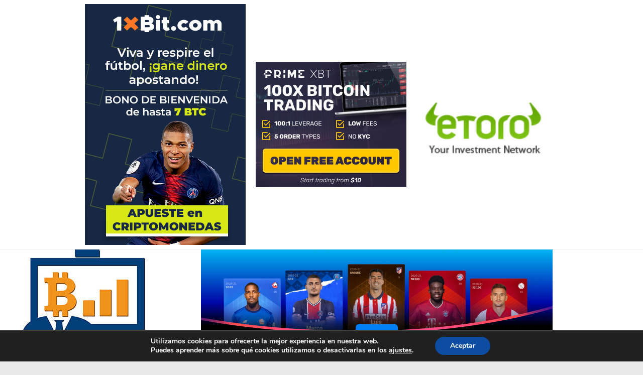

--- FILE ---
content_type: text/html; charset=UTF-8
request_url: https://educacionfinancieraycriptomonedas.com/%F0%9F%A4%B7%E2%80%8D%E2%99%82%EF%B8%8F-mira-que-si-lo-de-china-va-a-ser-una-crisis-energetica-y-no-solo-el-control-del-bitcoin-%F0%9F%A4%B7%E2%80%8D%E2%99%82%EF%B8%8F/
body_size: 24794
content:
<!DOCTYPE html>
<html class="html" lang="es">
<head>
	<meta charset="UTF-8">
	<link rel="profile" href="https://gmpg.org/xfn/11">

	<meta name='robots' content='index, follow, max-image-preview:large, max-snippet:-1, max-video-preview:-1' />
<meta name="viewport" content="width=device-width, initial-scale=1">
	<!-- This site is optimized with the Yoast SEO plugin v26.7 - https://yoast.com/wordpress/plugins/seo/ -->
	<title>?‍♂️ Mira que si lo de China va a ser una crisis energética y no solo el control del Bitcoin. ?‍♂️ - Educación financiera y criptomonedas</title>
	<link rel="canonical" href="https://educacionfinancieraycriptomonedas.com/🤷‍♂️-mira-que-si-lo-de-china-va-a-ser-una-crisis-energetica-y-no-solo-el-control-del-bitcoin-🤷‍♂️/" />
	<meta property="og:locale" content="es_ES" />
	<meta property="og:type" content="article" />
	<meta property="og:title" content="?‍♂️ Mira que si lo de China va a ser una crisis energética y no solo el control del Bitcoin. ?‍♂️ - Educación financiera y criptomonedas" />
	<meta property="og:description" content="?‍♂️ Mira que si lo de China va a ser una crisis energética y no solo el control del Bitcoin. ?‍♂️" />
	<meta property="og:url" content="https://educacionfinancieraycriptomonedas.com/🤷‍♂️-mira-que-si-lo-de-china-va-a-ser-una-crisis-energetica-y-no-solo-el-control-del-bitcoin-🤷‍♂️/" />
	<meta property="og:site_name" content="Educación financiera y criptomonedas" />
	<meta property="article:published_time" content="2021-11-22T15:13:54+00:00" />
	<meta property="article:modified_time" content="2021-11-22T15:13:57+00:00" />
	<meta property="og:image" content="https://educacionfinancieraycriptomonedas.com/wp-content/uploads/2021/11/maxresdefault-2.jpg" />
	<meta property="og:image:width" content="1280" />
	<meta property="og:image:height" content="720" />
	<meta property="og:image:type" content="image/jpeg" />
	<meta name="author" content="Javier" />
	<meta name="twitter:card" content="summary_large_image" />
	<meta name="twitter:label1" content="Escrito por" />
	<meta name="twitter:data1" content="Javier" />
	<meta name="twitter:label2" content="Tiempo de lectura" />
	<meta name="twitter:data2" content="3 minutos" />
	<script type="application/ld+json" class="yoast-schema-graph">{"@context":"https://schema.org","@graph":[{"@type":"Article","@id":"https://educacionfinancieraycriptomonedas.com/%f0%9f%a4%b7%e2%80%8d%e2%99%82%ef%b8%8f-mira-que-si-lo-de-china-va-a-ser-una-crisis-energetica-y-no-solo-el-control-del-bitcoin-%f0%9f%a4%b7%e2%80%8d%e2%99%82%ef%b8%8f/#article","isPartOf":{"@id":"https://educacionfinancieraycriptomonedas.com/%f0%9f%a4%b7%e2%80%8d%e2%99%82%ef%b8%8f-mira-que-si-lo-de-china-va-a-ser-una-crisis-energetica-y-no-solo-el-control-del-bitcoin-%f0%9f%a4%b7%e2%80%8d%e2%99%82%ef%b8%8f/"},"author":{"name":"Javier","@id":"https://educacionfinancieraycriptomonedas.com/#/schema/person/d7bde831a74d1b60ea51d23cb9760815"},"headline":"?‍♂️ Mira que si lo de China va a ser una crisis energética y no solo el control del Bitcoin. ?‍♂️","datePublished":"2021-11-22T15:13:54+00:00","dateModified":"2021-11-22T15:13:57+00:00","mainEntityOfPage":{"@id":"https://educacionfinancieraycriptomonedas.com/%f0%9f%a4%b7%e2%80%8d%e2%99%82%ef%b8%8f-mira-que-si-lo-de-china-va-a-ser-una-crisis-energetica-y-no-solo-el-control-del-bitcoin-%f0%9f%a4%b7%e2%80%8d%e2%99%82%ef%b8%8f/"},"wordCount":649,"publisher":{"@id":"https://educacionfinancieraycriptomonedas.com/#organization"},"image":{"@id":"https://educacionfinancieraycriptomonedas.com/%f0%9f%a4%b7%e2%80%8d%e2%99%82%ef%b8%8f-mira-que-si-lo-de-china-va-a-ser-una-crisis-energetica-y-no-solo-el-control-del-bitcoin-%f0%9f%a4%b7%e2%80%8d%e2%99%82%ef%b8%8f/#primaryimage"},"thumbnailUrl":"https://educacionfinancieraycriptomonedas.com/wp-content/uploads/2021/11/maxresdefault-2.jpg","keywords":["adausdt","agenda ethereum","algoritmo","asic","atomic swap","banco","banco central","banco de basilea","banco internacional pagos","bancos centrales","bear market","big data","bis","bitcoin","bitcoin white list","bitcoiner","bitmex","bityard","blanqueo capitales","blockchain","btc","btcusd","bull market","cardano","cashless","cayetano","cayetanos","CBDC","cefi","chainlink","coronavirus","covid","criptomonedas","criptonoticias","criptotendencia","crisis","crypto","crypto wallet","cryptocurrency","Cryptojacking","cryptomundo","dac","dark pools","darknet","data analysis","defi","DEFLACION","deuda publica","Educacion Financiera","Empresas","eos","eosusd","erc 20","erc1155","erc721","españa","ethereum","EVM","exchages criptomonedas","exchange","exchanges","exchanges regulados","Facebook","fear greed index","fed","federal reserve","Fidelity Digital Assets","finanzas centralizadas","finanzas descentralizadas","Fintech","fmi","fomo","fondo monetario internacional","fud","futuro bitcoin","futuros","futuros bitcoin","futuros ethereum","ganar y perder criptomonedas","gold","hack","hackear","hacker","hacking","halving","hashrate","hft","HIPERINFLACCION","HolyTransaction","htlc","identidad digital","INFLACCION","Insurtech","iota","irs","Kraken","link","liquidity mining","litecoin","ltc","ltcusd","makerdao","mempool","monedas digitales bancos centrales","monero","nasdaq","nasdaq 100","nueva anormalidad","nueva normalidad","nuevo orden mundial","nwo","oraculo","oro","p2p","pandemia","parsiq","paypal","plata","polkadot","poloniex","pools de mineria","pos","prestamos colateralizados","privacidad","proof of stake","regulador bancario usa","reserva federal","ripple","S&amp;P 500","SANDBOX REGULATORIO","satoshi","satoshi nakamoto","slush mining pool","spx","staking","synthetic","the economist","tokenomics","trading","tron","trxusd","uniswap","Us bailout loans","us loans","usdc","valor intrinseco bitcoin","vitalik buterin","volatilidad","wall street","warren buffett","washington d.c.","willy woo","xagusd","xauusd","xrp","xrpusd","yearn finance","YFI","YFII","YFLINK","YFVALUE","yield farming","yobit","zcash"],"articleSection":["Actualidad","Bitcoin","Criptomonedas","Formacion","Opinion","Proyectos","Uncategorized"],"inLanguage":"es"},{"@type":"WebPage","@id":"https://educacionfinancieraycriptomonedas.com/%f0%9f%a4%b7%e2%80%8d%e2%99%82%ef%b8%8f-mira-que-si-lo-de-china-va-a-ser-una-crisis-energetica-y-no-solo-el-control-del-bitcoin-%f0%9f%a4%b7%e2%80%8d%e2%99%82%ef%b8%8f/","url":"https://educacionfinancieraycriptomonedas.com/%f0%9f%a4%b7%e2%80%8d%e2%99%82%ef%b8%8f-mira-que-si-lo-de-china-va-a-ser-una-crisis-energetica-y-no-solo-el-control-del-bitcoin-%f0%9f%a4%b7%e2%80%8d%e2%99%82%ef%b8%8f/","name":"?‍♂️ Mira que si lo de China va a ser una crisis energética y no solo el control del Bitcoin. ?‍♂️ - Educación financiera y criptomonedas","isPartOf":{"@id":"https://educacionfinancieraycriptomonedas.com/#website"},"primaryImageOfPage":{"@id":"https://educacionfinancieraycriptomonedas.com/%f0%9f%a4%b7%e2%80%8d%e2%99%82%ef%b8%8f-mira-que-si-lo-de-china-va-a-ser-una-crisis-energetica-y-no-solo-el-control-del-bitcoin-%f0%9f%a4%b7%e2%80%8d%e2%99%82%ef%b8%8f/#primaryimage"},"image":{"@id":"https://educacionfinancieraycriptomonedas.com/%f0%9f%a4%b7%e2%80%8d%e2%99%82%ef%b8%8f-mira-que-si-lo-de-china-va-a-ser-una-crisis-energetica-y-no-solo-el-control-del-bitcoin-%f0%9f%a4%b7%e2%80%8d%e2%99%82%ef%b8%8f/#primaryimage"},"thumbnailUrl":"https://educacionfinancieraycriptomonedas.com/wp-content/uploads/2021/11/maxresdefault-2.jpg","datePublished":"2021-11-22T15:13:54+00:00","dateModified":"2021-11-22T15:13:57+00:00","breadcrumb":{"@id":"https://educacionfinancieraycriptomonedas.com/%f0%9f%a4%b7%e2%80%8d%e2%99%82%ef%b8%8f-mira-que-si-lo-de-china-va-a-ser-una-crisis-energetica-y-no-solo-el-control-del-bitcoin-%f0%9f%a4%b7%e2%80%8d%e2%99%82%ef%b8%8f/#breadcrumb"},"inLanguage":"es","potentialAction":[{"@type":"ReadAction","target":["https://educacionfinancieraycriptomonedas.com/%f0%9f%a4%b7%e2%80%8d%e2%99%82%ef%b8%8f-mira-que-si-lo-de-china-va-a-ser-una-crisis-energetica-y-no-solo-el-control-del-bitcoin-%f0%9f%a4%b7%e2%80%8d%e2%99%82%ef%b8%8f/"]}]},{"@type":"ImageObject","inLanguage":"es","@id":"https://educacionfinancieraycriptomonedas.com/%f0%9f%a4%b7%e2%80%8d%e2%99%82%ef%b8%8f-mira-que-si-lo-de-china-va-a-ser-una-crisis-energetica-y-no-solo-el-control-del-bitcoin-%f0%9f%a4%b7%e2%80%8d%e2%99%82%ef%b8%8f/#primaryimage","url":"https://educacionfinancieraycriptomonedas.com/wp-content/uploads/2021/11/maxresdefault-2.jpg","contentUrl":"https://educacionfinancieraycriptomonedas.com/wp-content/uploads/2021/11/maxresdefault-2.jpg","width":1280,"height":720,"caption":"?‍♂️ Mira que si lo de China va a ser una crisis energética y no solo el control del Bitcoin. ?‍♂️"},{"@type":"BreadcrumbList","@id":"https://educacionfinancieraycriptomonedas.com/%f0%9f%a4%b7%e2%80%8d%e2%99%82%ef%b8%8f-mira-que-si-lo-de-china-va-a-ser-una-crisis-energetica-y-no-solo-el-control-del-bitcoin-%f0%9f%a4%b7%e2%80%8d%e2%99%82%ef%b8%8f/#breadcrumb","itemListElement":[{"@type":"ListItem","position":1,"name":"Portada","item":"https://educacionfinancieraycriptomonedas.com/"},{"@type":"ListItem","position":2,"name":"?‍♂️ Mira que si lo de China va a ser una crisis energética y no solo el control del Bitcoin. ?‍♂️"}]},{"@type":"WebSite","@id":"https://educacionfinancieraycriptomonedas.com/#website","url":"https://educacionfinancieraycriptomonedas.com/","name":"Educación financiera y criptomonedas","description":"","publisher":{"@id":"https://educacionfinancieraycriptomonedas.com/#organization"},"potentialAction":[{"@type":"SearchAction","target":{"@type":"EntryPoint","urlTemplate":"https://educacionfinancieraycriptomonedas.com/?s={search_term_string}"},"query-input":{"@type":"PropertyValueSpecification","valueRequired":true,"valueName":"search_term_string"}}],"inLanguage":"es"},{"@type":"Organization","@id":"https://educacionfinancieraycriptomonedas.com/#organization","name":"Educación financiera y criptomonedas","url":"https://educacionfinancieraycriptomonedas.com/","logo":{"@type":"ImageObject","inLanguage":"es","@id":"https://educacionfinancieraycriptomonedas.com/#/schema/logo/image/","url":"https://educacionfinancieraycriptomonedas.com/wp-content/uploads/2020/05/cropped-logo_1.jpg","contentUrl":"https://educacionfinancieraycriptomonedas.com/wp-content/uploads/2020/05/cropped-logo_1.jpg","width":270,"height":250,"caption":"Educación financiera y criptomonedas"},"image":{"@id":"https://educacionfinancieraycriptomonedas.com/#/schema/logo/image/"}},{"@type":"Person","@id":"https://educacionfinancieraycriptomonedas.com/#/schema/person/d7bde831a74d1b60ea51d23cb9760815","name":"Javier","image":{"@type":"ImageObject","inLanguage":"es","@id":"https://educacionfinancieraycriptomonedas.com/#/schema/person/image/","url":"https://secure.gravatar.com/avatar/a44ec416f8d7db8e87d4e4dcaf6633319316587dafae49e266105dfaeec48f73?s=96&d=mm&r=g","contentUrl":"https://secure.gravatar.com/avatar/a44ec416f8d7db8e87d4e4dcaf6633319316587dafae49e266105dfaeec48f73?s=96&d=mm&r=g","caption":"Javier"},"url":"https://educacionfinancieraycriptomonedas.com/author/javier2501/"}]}</script>
	<!-- / Yoast SEO plugin. -->


<link rel='dns-prefetch' href='//fonts.googleapis.com' />
<link rel='dns-prefetch' href='//www.googletagmanager.com' />
<link rel='dns-prefetch' href='//pagead2.googlesyndication.com' />
<link rel="alternate" type="application/rss+xml" title="Educación financiera y criptomonedas &raquo; Feed" href="https://educacionfinancieraycriptomonedas.com/feed/" />
<link rel="alternate" type="application/rss+xml" title="Educación financiera y criptomonedas &raquo; Feed de los comentarios" href="https://educacionfinancieraycriptomonedas.com/comments/feed/" />
<link rel="alternate" title="oEmbed (JSON)" type="application/json+oembed" href="https://educacionfinancieraycriptomonedas.com/wp-json/oembed/1.0/embed?url=https%3A%2F%2Feducacionfinancieraycriptomonedas.com%2F%25f0%259f%25a4%25b7%25e2%2580%258d%25e2%2599%2582%25ef%25b8%258f-mira-que-si-lo-de-china-va-a-ser-una-crisis-energetica-y-no-solo-el-control-del-bitcoin-%25f0%259f%25a4%25b7%25e2%2580%258d%25e2%2599%2582%25ef%25b8%258f%2F" />
<link rel="alternate" title="oEmbed (XML)" type="text/xml+oembed" href="https://educacionfinancieraycriptomonedas.com/wp-json/oembed/1.0/embed?url=https%3A%2F%2Feducacionfinancieraycriptomonedas.com%2F%25f0%259f%25a4%25b7%25e2%2580%258d%25e2%2599%2582%25ef%25b8%258f-mira-que-si-lo-de-china-va-a-ser-una-crisis-energetica-y-no-solo-el-control-del-bitcoin-%25f0%259f%25a4%25b7%25e2%2580%258d%25e2%2599%2582%25ef%25b8%258f%2F&#038;format=xml" />
<style id='wp-img-auto-sizes-contain-inline-css'>
img:is([sizes=auto i],[sizes^="auto," i]){contain-intrinsic-size:3000px 1500px}
/*# sourceURL=wp-img-auto-sizes-contain-inline-css */
</style>
<link rel='stylesheet' id='ops-swiper-css' href='https://educacionfinancieraycriptomonedas.com/wp-content/plugins/ocean-posts-slider/assets/vendors/swiper/swiper-bundle.min.css?ver=6.9' media='all' />
<link rel='stylesheet' id='ops-styles-css' href='https://educacionfinancieraycriptomonedas.com/wp-content/plugins/ocean-posts-slider/assets/css/style.min.css?ver=6.9' media='all' />
<style id='wp-emoji-styles-inline-css'>

	img.wp-smiley, img.emoji {
		display: inline !important;
		border: none !important;
		box-shadow: none !important;
		height: 1em !important;
		width: 1em !important;
		margin: 0 0.07em !important;
		vertical-align: -0.1em !important;
		background: none !important;
		padding: 0 !important;
	}
/*# sourceURL=wp-emoji-styles-inline-css */
</style>
<link rel='stylesheet' id='wp-block-library-css' href='https://educacionfinancieraycriptomonedas.com/wp-includes/css/dist/block-library/style.min.css?ver=6.9' media='all' />
<style id='wp-block-library-theme-inline-css'>
.wp-block-audio :where(figcaption){color:#555;font-size:13px;text-align:center}.is-dark-theme .wp-block-audio :where(figcaption){color:#ffffffa6}.wp-block-audio{margin:0 0 1em}.wp-block-code{border:1px solid #ccc;border-radius:4px;font-family:Menlo,Consolas,monaco,monospace;padding:.8em 1em}.wp-block-embed :where(figcaption){color:#555;font-size:13px;text-align:center}.is-dark-theme .wp-block-embed :where(figcaption){color:#ffffffa6}.wp-block-embed{margin:0 0 1em}.blocks-gallery-caption{color:#555;font-size:13px;text-align:center}.is-dark-theme .blocks-gallery-caption{color:#ffffffa6}:root :where(.wp-block-image figcaption){color:#555;font-size:13px;text-align:center}.is-dark-theme :root :where(.wp-block-image figcaption){color:#ffffffa6}.wp-block-image{margin:0 0 1em}.wp-block-pullquote{border-bottom:4px solid;border-top:4px solid;color:currentColor;margin-bottom:1.75em}.wp-block-pullquote :where(cite),.wp-block-pullquote :where(footer),.wp-block-pullquote__citation{color:currentColor;font-size:.8125em;font-style:normal;text-transform:uppercase}.wp-block-quote{border-left:.25em solid;margin:0 0 1.75em;padding-left:1em}.wp-block-quote cite,.wp-block-quote footer{color:currentColor;font-size:.8125em;font-style:normal;position:relative}.wp-block-quote:where(.has-text-align-right){border-left:none;border-right:.25em solid;padding-left:0;padding-right:1em}.wp-block-quote:where(.has-text-align-center){border:none;padding-left:0}.wp-block-quote.is-large,.wp-block-quote.is-style-large,.wp-block-quote:where(.is-style-plain){border:none}.wp-block-search .wp-block-search__label{font-weight:700}.wp-block-search__button{border:1px solid #ccc;padding:.375em .625em}:where(.wp-block-group.has-background){padding:1.25em 2.375em}.wp-block-separator.has-css-opacity{opacity:.4}.wp-block-separator{border:none;border-bottom:2px solid;margin-left:auto;margin-right:auto}.wp-block-separator.has-alpha-channel-opacity{opacity:1}.wp-block-separator:not(.is-style-wide):not(.is-style-dots){width:100px}.wp-block-separator.has-background:not(.is-style-dots){border-bottom:none;height:1px}.wp-block-separator.has-background:not(.is-style-wide):not(.is-style-dots){height:2px}.wp-block-table{margin:0 0 1em}.wp-block-table td,.wp-block-table th{word-break:normal}.wp-block-table :where(figcaption){color:#555;font-size:13px;text-align:center}.is-dark-theme .wp-block-table :where(figcaption){color:#ffffffa6}.wp-block-video :where(figcaption){color:#555;font-size:13px;text-align:center}.is-dark-theme .wp-block-video :where(figcaption){color:#ffffffa6}.wp-block-video{margin:0 0 1em}:root :where(.wp-block-template-part.has-background){margin-bottom:0;margin-top:0;padding:1.25em 2.375em}
/*# sourceURL=/wp-includes/css/dist/block-library/theme.min.css */
</style>
<style id='classic-theme-styles-inline-css'>
/*! This file is auto-generated */
.wp-block-button__link{color:#fff;background-color:#32373c;border-radius:9999px;box-shadow:none;text-decoration:none;padding:calc(.667em + 2px) calc(1.333em + 2px);font-size:1.125em}.wp-block-file__button{background:#32373c;color:#fff;text-decoration:none}
/*# sourceURL=/wp-includes/css/classic-themes.min.css */
</style>
<style id='global-styles-inline-css'>
:root{--wp--preset--aspect-ratio--square: 1;--wp--preset--aspect-ratio--4-3: 4/3;--wp--preset--aspect-ratio--3-4: 3/4;--wp--preset--aspect-ratio--3-2: 3/2;--wp--preset--aspect-ratio--2-3: 2/3;--wp--preset--aspect-ratio--16-9: 16/9;--wp--preset--aspect-ratio--9-16: 9/16;--wp--preset--color--black: #000000;--wp--preset--color--cyan-bluish-gray: #abb8c3;--wp--preset--color--white: #ffffff;--wp--preset--color--pale-pink: #f78da7;--wp--preset--color--vivid-red: #cf2e2e;--wp--preset--color--luminous-vivid-orange: #ff6900;--wp--preset--color--luminous-vivid-amber: #fcb900;--wp--preset--color--light-green-cyan: #7bdcb5;--wp--preset--color--vivid-green-cyan: #00d084;--wp--preset--color--pale-cyan-blue: #8ed1fc;--wp--preset--color--vivid-cyan-blue: #0693e3;--wp--preset--color--vivid-purple: #9b51e0;--wp--preset--gradient--vivid-cyan-blue-to-vivid-purple: linear-gradient(135deg,rgb(6,147,227) 0%,rgb(155,81,224) 100%);--wp--preset--gradient--light-green-cyan-to-vivid-green-cyan: linear-gradient(135deg,rgb(122,220,180) 0%,rgb(0,208,130) 100%);--wp--preset--gradient--luminous-vivid-amber-to-luminous-vivid-orange: linear-gradient(135deg,rgb(252,185,0) 0%,rgb(255,105,0) 100%);--wp--preset--gradient--luminous-vivid-orange-to-vivid-red: linear-gradient(135deg,rgb(255,105,0) 0%,rgb(207,46,46) 100%);--wp--preset--gradient--very-light-gray-to-cyan-bluish-gray: linear-gradient(135deg,rgb(238,238,238) 0%,rgb(169,184,195) 100%);--wp--preset--gradient--cool-to-warm-spectrum: linear-gradient(135deg,rgb(74,234,220) 0%,rgb(151,120,209) 20%,rgb(207,42,186) 40%,rgb(238,44,130) 60%,rgb(251,105,98) 80%,rgb(254,248,76) 100%);--wp--preset--gradient--blush-light-purple: linear-gradient(135deg,rgb(255,206,236) 0%,rgb(152,150,240) 100%);--wp--preset--gradient--blush-bordeaux: linear-gradient(135deg,rgb(254,205,165) 0%,rgb(254,45,45) 50%,rgb(107,0,62) 100%);--wp--preset--gradient--luminous-dusk: linear-gradient(135deg,rgb(255,203,112) 0%,rgb(199,81,192) 50%,rgb(65,88,208) 100%);--wp--preset--gradient--pale-ocean: linear-gradient(135deg,rgb(255,245,203) 0%,rgb(182,227,212) 50%,rgb(51,167,181) 100%);--wp--preset--gradient--electric-grass: linear-gradient(135deg,rgb(202,248,128) 0%,rgb(113,206,126) 100%);--wp--preset--gradient--midnight: linear-gradient(135deg,rgb(2,3,129) 0%,rgb(40,116,252) 100%);--wp--preset--font-size--small: 13px;--wp--preset--font-size--medium: 20px;--wp--preset--font-size--large: 36px;--wp--preset--font-size--x-large: 42px;--wp--preset--spacing--20: 0.44rem;--wp--preset--spacing--30: 0.67rem;--wp--preset--spacing--40: 1rem;--wp--preset--spacing--50: 1.5rem;--wp--preset--spacing--60: 2.25rem;--wp--preset--spacing--70: 3.38rem;--wp--preset--spacing--80: 5.06rem;--wp--preset--shadow--natural: 6px 6px 9px rgba(0, 0, 0, 0.2);--wp--preset--shadow--deep: 12px 12px 50px rgba(0, 0, 0, 0.4);--wp--preset--shadow--sharp: 6px 6px 0px rgba(0, 0, 0, 0.2);--wp--preset--shadow--outlined: 6px 6px 0px -3px rgb(255, 255, 255), 6px 6px rgb(0, 0, 0);--wp--preset--shadow--crisp: 6px 6px 0px rgb(0, 0, 0);}:where(.is-layout-flex){gap: 0.5em;}:where(.is-layout-grid){gap: 0.5em;}body .is-layout-flex{display: flex;}.is-layout-flex{flex-wrap: wrap;align-items: center;}.is-layout-flex > :is(*, div){margin: 0;}body .is-layout-grid{display: grid;}.is-layout-grid > :is(*, div){margin: 0;}:where(.wp-block-columns.is-layout-flex){gap: 2em;}:where(.wp-block-columns.is-layout-grid){gap: 2em;}:where(.wp-block-post-template.is-layout-flex){gap: 1.25em;}:where(.wp-block-post-template.is-layout-grid){gap: 1.25em;}.has-black-color{color: var(--wp--preset--color--black) !important;}.has-cyan-bluish-gray-color{color: var(--wp--preset--color--cyan-bluish-gray) !important;}.has-white-color{color: var(--wp--preset--color--white) !important;}.has-pale-pink-color{color: var(--wp--preset--color--pale-pink) !important;}.has-vivid-red-color{color: var(--wp--preset--color--vivid-red) !important;}.has-luminous-vivid-orange-color{color: var(--wp--preset--color--luminous-vivid-orange) !important;}.has-luminous-vivid-amber-color{color: var(--wp--preset--color--luminous-vivid-amber) !important;}.has-light-green-cyan-color{color: var(--wp--preset--color--light-green-cyan) !important;}.has-vivid-green-cyan-color{color: var(--wp--preset--color--vivid-green-cyan) !important;}.has-pale-cyan-blue-color{color: var(--wp--preset--color--pale-cyan-blue) !important;}.has-vivid-cyan-blue-color{color: var(--wp--preset--color--vivid-cyan-blue) !important;}.has-vivid-purple-color{color: var(--wp--preset--color--vivid-purple) !important;}.has-black-background-color{background-color: var(--wp--preset--color--black) !important;}.has-cyan-bluish-gray-background-color{background-color: var(--wp--preset--color--cyan-bluish-gray) !important;}.has-white-background-color{background-color: var(--wp--preset--color--white) !important;}.has-pale-pink-background-color{background-color: var(--wp--preset--color--pale-pink) !important;}.has-vivid-red-background-color{background-color: var(--wp--preset--color--vivid-red) !important;}.has-luminous-vivid-orange-background-color{background-color: var(--wp--preset--color--luminous-vivid-orange) !important;}.has-luminous-vivid-amber-background-color{background-color: var(--wp--preset--color--luminous-vivid-amber) !important;}.has-light-green-cyan-background-color{background-color: var(--wp--preset--color--light-green-cyan) !important;}.has-vivid-green-cyan-background-color{background-color: var(--wp--preset--color--vivid-green-cyan) !important;}.has-pale-cyan-blue-background-color{background-color: var(--wp--preset--color--pale-cyan-blue) !important;}.has-vivid-cyan-blue-background-color{background-color: var(--wp--preset--color--vivid-cyan-blue) !important;}.has-vivid-purple-background-color{background-color: var(--wp--preset--color--vivid-purple) !important;}.has-black-border-color{border-color: var(--wp--preset--color--black) !important;}.has-cyan-bluish-gray-border-color{border-color: var(--wp--preset--color--cyan-bluish-gray) !important;}.has-white-border-color{border-color: var(--wp--preset--color--white) !important;}.has-pale-pink-border-color{border-color: var(--wp--preset--color--pale-pink) !important;}.has-vivid-red-border-color{border-color: var(--wp--preset--color--vivid-red) !important;}.has-luminous-vivid-orange-border-color{border-color: var(--wp--preset--color--luminous-vivid-orange) !important;}.has-luminous-vivid-amber-border-color{border-color: var(--wp--preset--color--luminous-vivid-amber) !important;}.has-light-green-cyan-border-color{border-color: var(--wp--preset--color--light-green-cyan) !important;}.has-vivid-green-cyan-border-color{border-color: var(--wp--preset--color--vivid-green-cyan) !important;}.has-pale-cyan-blue-border-color{border-color: var(--wp--preset--color--pale-cyan-blue) !important;}.has-vivid-cyan-blue-border-color{border-color: var(--wp--preset--color--vivid-cyan-blue) !important;}.has-vivid-purple-border-color{border-color: var(--wp--preset--color--vivid-purple) !important;}.has-vivid-cyan-blue-to-vivid-purple-gradient-background{background: var(--wp--preset--gradient--vivid-cyan-blue-to-vivid-purple) !important;}.has-light-green-cyan-to-vivid-green-cyan-gradient-background{background: var(--wp--preset--gradient--light-green-cyan-to-vivid-green-cyan) !important;}.has-luminous-vivid-amber-to-luminous-vivid-orange-gradient-background{background: var(--wp--preset--gradient--luminous-vivid-amber-to-luminous-vivid-orange) !important;}.has-luminous-vivid-orange-to-vivid-red-gradient-background{background: var(--wp--preset--gradient--luminous-vivid-orange-to-vivid-red) !important;}.has-very-light-gray-to-cyan-bluish-gray-gradient-background{background: var(--wp--preset--gradient--very-light-gray-to-cyan-bluish-gray) !important;}.has-cool-to-warm-spectrum-gradient-background{background: var(--wp--preset--gradient--cool-to-warm-spectrum) !important;}.has-blush-light-purple-gradient-background{background: var(--wp--preset--gradient--blush-light-purple) !important;}.has-blush-bordeaux-gradient-background{background: var(--wp--preset--gradient--blush-bordeaux) !important;}.has-luminous-dusk-gradient-background{background: var(--wp--preset--gradient--luminous-dusk) !important;}.has-pale-ocean-gradient-background{background: var(--wp--preset--gradient--pale-ocean) !important;}.has-electric-grass-gradient-background{background: var(--wp--preset--gradient--electric-grass) !important;}.has-midnight-gradient-background{background: var(--wp--preset--gradient--midnight) !important;}.has-small-font-size{font-size: var(--wp--preset--font-size--small) !important;}.has-medium-font-size{font-size: var(--wp--preset--font-size--medium) !important;}.has-large-font-size{font-size: var(--wp--preset--font-size--large) !important;}.has-x-large-font-size{font-size: var(--wp--preset--font-size--x-large) !important;}
:where(.wp-block-post-template.is-layout-flex){gap: 1.25em;}:where(.wp-block-post-template.is-layout-grid){gap: 1.25em;}
:where(.wp-block-term-template.is-layout-flex){gap: 1.25em;}:where(.wp-block-term-template.is-layout-grid){gap: 1.25em;}
:where(.wp-block-columns.is-layout-flex){gap: 2em;}:where(.wp-block-columns.is-layout-grid){gap: 2em;}
:root :where(.wp-block-pullquote){font-size: 1.5em;line-height: 1.6;}
/*# sourceURL=global-styles-inline-css */
</style>
<link rel='stylesheet' id='contact-form-7-css' href='https://educacionfinancieraycriptomonedas.com/wp-content/plugins/contact-form-7/includes/css/styles.css?ver=6.1.4' media='all' />
<link rel='stylesheet' id='font-awesome-css' href='https://educacionfinancieraycriptomonedas.com/wp-content/themes/oceanwp/assets/fonts/fontawesome/css/all.min.css?ver=6.7.2' media='all' />
<link rel='stylesheet' id='simple-line-icons-css' href='https://educacionfinancieraycriptomonedas.com/wp-content/themes/oceanwp/assets/css/third/simple-line-icons.min.css?ver=2.4.0' media='all' />
<link rel='stylesheet' id='oceanwp-style-css' href='https://educacionfinancieraycriptomonedas.com/wp-content/themes/oceanwp/assets/css/style.min.css?ver=4.1.4' media='all' />
<link rel='stylesheet' id='oceanwp-google-font-doppio-one-css' href='//fonts.googleapis.com/css?family=Doppio+One%3A100%2C200%2C300%2C400%2C500%2C600%2C700%2C800%2C900%2C100i%2C200i%2C300i%2C400i%2C500i%2C600i%2C700i%2C800i%2C900i&#038;subset=latin&#038;display=swap&#038;ver=6.9' media='all' />
<link rel='stylesheet' id='oceanwp-google-font-palanquin-dark-css' href='//fonts.googleapis.com/css?family=Palanquin+Dark%3A100%2C200%2C300%2C400%2C500%2C600%2C700%2C800%2C900%2C100i%2C200i%2C300i%2C400i%2C500i%2C600i%2C700i%2C800i%2C900i&#038;subset=latin&#038;display=swap&#038;ver=6.9' media='all' />
<link rel='stylesheet' id='oceanwp-google-font-palanquin-css' href='//fonts.googleapis.com/css?family=Palanquin%3A100%2C200%2C300%2C400%2C500%2C600%2C700%2C800%2C900%2C100i%2C200i%2C300i%2C400i%2C500i%2C600i%2C700i%2C800i%2C900i&#038;subset=latin&#038;display=swap&#038;ver=6.9' media='all' />
<link rel='stylesheet' id='moove_gdpr_frontend-css' href='https://educacionfinancieraycriptomonedas.com/wp-content/plugins/gdpr-cookie-compliance/dist/styles/gdpr-main.css?ver=5.0.9' media='all' />
<style id='moove_gdpr_frontend-inline-css'>
#moove_gdpr_cookie_modal,#moove_gdpr_cookie_info_bar,.gdpr_cookie_settings_shortcode_content{font-family:&#039;Nunito&#039;,sans-serif}#moove_gdpr_save_popup_settings_button{background-color:#373737;color:#fff}#moove_gdpr_save_popup_settings_button:hover{background-color:#000}#moove_gdpr_cookie_info_bar .moove-gdpr-info-bar-container .moove-gdpr-info-bar-content a.mgbutton,#moove_gdpr_cookie_info_bar .moove-gdpr-info-bar-container .moove-gdpr-info-bar-content button.mgbutton{background-color:#0C4DA2}#moove_gdpr_cookie_modal .moove-gdpr-modal-content .moove-gdpr-modal-footer-content .moove-gdpr-button-holder a.mgbutton,#moove_gdpr_cookie_modal .moove-gdpr-modal-content .moove-gdpr-modal-footer-content .moove-gdpr-button-holder button.mgbutton,.gdpr_cookie_settings_shortcode_content .gdpr-shr-button.button-green{background-color:#0C4DA2;border-color:#0C4DA2}#moove_gdpr_cookie_modal .moove-gdpr-modal-content .moove-gdpr-modal-footer-content .moove-gdpr-button-holder a.mgbutton:hover,#moove_gdpr_cookie_modal .moove-gdpr-modal-content .moove-gdpr-modal-footer-content .moove-gdpr-button-holder button.mgbutton:hover,.gdpr_cookie_settings_shortcode_content .gdpr-shr-button.button-green:hover{background-color:#fff;color:#0C4DA2}#moove_gdpr_cookie_modal .moove-gdpr-modal-content .moove-gdpr-modal-close i,#moove_gdpr_cookie_modal .moove-gdpr-modal-content .moove-gdpr-modal-close span.gdpr-icon{background-color:#0C4DA2;border:1px solid #0C4DA2}#moove_gdpr_cookie_info_bar span.moove-gdpr-infobar-allow-all.focus-g,#moove_gdpr_cookie_info_bar span.moove-gdpr-infobar-allow-all:focus,#moove_gdpr_cookie_info_bar button.moove-gdpr-infobar-allow-all.focus-g,#moove_gdpr_cookie_info_bar button.moove-gdpr-infobar-allow-all:focus,#moove_gdpr_cookie_info_bar span.moove-gdpr-infobar-reject-btn.focus-g,#moove_gdpr_cookie_info_bar span.moove-gdpr-infobar-reject-btn:focus,#moove_gdpr_cookie_info_bar button.moove-gdpr-infobar-reject-btn.focus-g,#moove_gdpr_cookie_info_bar button.moove-gdpr-infobar-reject-btn:focus,#moove_gdpr_cookie_info_bar span.change-settings-button.focus-g,#moove_gdpr_cookie_info_bar span.change-settings-button:focus,#moove_gdpr_cookie_info_bar button.change-settings-button.focus-g,#moove_gdpr_cookie_info_bar button.change-settings-button:focus{-webkit-box-shadow:0 0 1px 3px #0C4DA2;-moz-box-shadow:0 0 1px 3px #0C4DA2;box-shadow:0 0 1px 3px #0C4DA2}#moove_gdpr_cookie_modal .moove-gdpr-modal-content .moove-gdpr-modal-close i:hover,#moove_gdpr_cookie_modal .moove-gdpr-modal-content .moove-gdpr-modal-close span.gdpr-icon:hover,#moove_gdpr_cookie_info_bar span[data-href]>u.change-settings-button{color:#0C4DA2}#moove_gdpr_cookie_modal .moove-gdpr-modal-content .moove-gdpr-modal-left-content #moove-gdpr-menu li.menu-item-selected a span.gdpr-icon,#moove_gdpr_cookie_modal .moove-gdpr-modal-content .moove-gdpr-modal-left-content #moove-gdpr-menu li.menu-item-selected button span.gdpr-icon{color:inherit}#moove_gdpr_cookie_modal .moove-gdpr-modal-content .moove-gdpr-modal-left-content #moove-gdpr-menu li a span.gdpr-icon,#moove_gdpr_cookie_modal .moove-gdpr-modal-content .moove-gdpr-modal-left-content #moove-gdpr-menu li button span.gdpr-icon{color:inherit}#moove_gdpr_cookie_modal .gdpr-acc-link{line-height:0;font-size:0;color:transparent;position:absolute}#moove_gdpr_cookie_modal .moove-gdpr-modal-content .moove-gdpr-modal-close:hover i,#moove_gdpr_cookie_modal .moove-gdpr-modal-content .moove-gdpr-modal-left-content #moove-gdpr-menu li a,#moove_gdpr_cookie_modal .moove-gdpr-modal-content .moove-gdpr-modal-left-content #moove-gdpr-menu li button,#moove_gdpr_cookie_modal .moove-gdpr-modal-content .moove-gdpr-modal-left-content #moove-gdpr-menu li button i,#moove_gdpr_cookie_modal .moove-gdpr-modal-content .moove-gdpr-modal-left-content #moove-gdpr-menu li a i,#moove_gdpr_cookie_modal .moove-gdpr-modal-content .moove-gdpr-tab-main .moove-gdpr-tab-main-content a:hover,#moove_gdpr_cookie_info_bar.moove-gdpr-dark-scheme .moove-gdpr-info-bar-container .moove-gdpr-info-bar-content a.mgbutton:hover,#moove_gdpr_cookie_info_bar.moove-gdpr-dark-scheme .moove-gdpr-info-bar-container .moove-gdpr-info-bar-content button.mgbutton:hover,#moove_gdpr_cookie_info_bar.moove-gdpr-dark-scheme .moove-gdpr-info-bar-container .moove-gdpr-info-bar-content a:hover,#moove_gdpr_cookie_info_bar.moove-gdpr-dark-scheme .moove-gdpr-info-bar-container .moove-gdpr-info-bar-content button:hover,#moove_gdpr_cookie_info_bar.moove-gdpr-dark-scheme .moove-gdpr-info-bar-container .moove-gdpr-info-bar-content span.change-settings-button:hover,#moove_gdpr_cookie_info_bar.moove-gdpr-dark-scheme .moove-gdpr-info-bar-container .moove-gdpr-info-bar-content button.change-settings-button:hover,#moove_gdpr_cookie_info_bar.moove-gdpr-dark-scheme .moove-gdpr-info-bar-container .moove-gdpr-info-bar-content u.change-settings-button:hover,#moove_gdpr_cookie_info_bar span[data-href]>u.change-settings-button,#moove_gdpr_cookie_info_bar.moove-gdpr-dark-scheme .moove-gdpr-info-bar-container .moove-gdpr-info-bar-content a.mgbutton.focus-g,#moove_gdpr_cookie_info_bar.moove-gdpr-dark-scheme .moove-gdpr-info-bar-container .moove-gdpr-info-bar-content button.mgbutton.focus-g,#moove_gdpr_cookie_info_bar.moove-gdpr-dark-scheme .moove-gdpr-info-bar-container .moove-gdpr-info-bar-content a.focus-g,#moove_gdpr_cookie_info_bar.moove-gdpr-dark-scheme .moove-gdpr-info-bar-container .moove-gdpr-info-bar-content button.focus-g,#moove_gdpr_cookie_info_bar.moove-gdpr-dark-scheme .moove-gdpr-info-bar-container .moove-gdpr-info-bar-content a.mgbutton:focus,#moove_gdpr_cookie_info_bar.moove-gdpr-dark-scheme .moove-gdpr-info-bar-container .moove-gdpr-info-bar-content button.mgbutton:focus,#moove_gdpr_cookie_info_bar.moove-gdpr-dark-scheme .moove-gdpr-info-bar-container .moove-gdpr-info-bar-content a:focus,#moove_gdpr_cookie_info_bar.moove-gdpr-dark-scheme .moove-gdpr-info-bar-container .moove-gdpr-info-bar-content button:focus,#moove_gdpr_cookie_info_bar.moove-gdpr-dark-scheme .moove-gdpr-info-bar-container .moove-gdpr-info-bar-content span.change-settings-button.focus-g,span.change-settings-button:focus,button.change-settings-button.focus-g,button.change-settings-button:focus,#moove_gdpr_cookie_info_bar.moove-gdpr-dark-scheme .moove-gdpr-info-bar-container .moove-gdpr-info-bar-content u.change-settings-button.focus-g,#moove_gdpr_cookie_info_bar.moove-gdpr-dark-scheme .moove-gdpr-info-bar-container .moove-gdpr-info-bar-content u.change-settings-button:focus{color:#0C4DA2}#moove_gdpr_cookie_modal .moove-gdpr-branding.focus-g span,#moove_gdpr_cookie_modal .moove-gdpr-modal-content .moove-gdpr-tab-main a.focus-g,#moove_gdpr_cookie_modal .moove-gdpr-modal-content .moove-gdpr-tab-main .gdpr-cd-details-toggle.focus-g{color:#0C4DA2}#moove_gdpr_cookie_modal.gdpr_lightbox-hide{display:none}
/*# sourceURL=moove_gdpr_frontend-inline-css */
</style>
<link rel='stylesheet' id='oe-widgets-style-css' href='https://educacionfinancieraycriptomonedas.com/wp-content/plugins/ocean-extra/assets/css/widgets.css?ver=6.9' media='all' />
<script src="https://educacionfinancieraycriptomonedas.com/wp-includes/js/jquery/jquery.min.js?ver=3.7.1" id="jquery-core-js"></script>
<script src="https://educacionfinancieraycriptomonedas.com/wp-includes/js/jquery/jquery-migrate.min.js?ver=3.4.1" id="jquery-migrate-js"></script>
<link rel="https://api.w.org/" href="https://educacionfinancieraycriptomonedas.com/wp-json/" /><link rel="alternate" title="JSON" type="application/json" href="https://educacionfinancieraycriptomonedas.com/wp-json/wp/v2/posts/4725" /><link rel="EditURI" type="application/rsd+xml" title="RSD" href="https://educacionfinancieraycriptomonedas.com/xmlrpc.php?rsd" />
<meta name="generator" content="WordPress 6.9" />
<link rel='shortlink' href='https://educacionfinancieraycriptomonedas.com/?p=4725' />
<meta name="generator" content="Site Kit by Google 1.170.0" /><meta name="google-site-verification" content="pgW92HPjU4wFKjdQvo3rxIs759arJSgrGo6cbMt3OXU">
<!-- Metaetiquetas de Google AdSense añadidas por Site Kit -->
<meta name="google-adsense-platform-account" content="ca-host-pub-2644536267352236">
<meta name="google-adsense-platform-domain" content="sitekit.withgoogle.com">
<!-- Acabar con las metaetiquetas de Google AdSense añadidas por Site Kit -->
<meta name="generator" content="Elementor 3.34.1; features: additional_custom_breakpoints; settings: css_print_method-external, google_font-enabled, font_display-auto">
<style>.recentcomments a{display:inline !important;padding:0 !important;margin:0 !important;}</style>			<style>
				.e-con.e-parent:nth-of-type(n+4):not(.e-lazyloaded):not(.e-no-lazyload),
				.e-con.e-parent:nth-of-type(n+4):not(.e-lazyloaded):not(.e-no-lazyload) * {
					background-image: none !important;
				}
				@media screen and (max-height: 1024px) {
					.e-con.e-parent:nth-of-type(n+3):not(.e-lazyloaded):not(.e-no-lazyload),
					.e-con.e-parent:nth-of-type(n+3):not(.e-lazyloaded):not(.e-no-lazyload) * {
						background-image: none !important;
					}
				}
				@media screen and (max-height: 640px) {
					.e-con.e-parent:nth-of-type(n+2):not(.e-lazyloaded):not(.e-no-lazyload),
					.e-con.e-parent:nth-of-type(n+2):not(.e-lazyloaded):not(.e-no-lazyload) * {
						background-image: none !important;
					}
				}
			</style>
			
<!-- Fragmento de código de Google Adsense añadido por Site Kit -->
<script async src="https://pagead2.googlesyndication.com/pagead/js/adsbygoogle.js?client=ca-pub-7159393615220298&amp;host=ca-host-pub-2644536267352236" crossorigin="anonymous"></script>

<!-- Final del fragmento de código de Google Adsense añadido por Site Kit -->
<link rel="icon" href="https://educacionfinancieraycriptomonedas.com/wp-content/uploads/2020/05/cropped-Crypto-logo-400x400-1-32x32.jpg" sizes="32x32" />
<link rel="icon" href="https://educacionfinancieraycriptomonedas.com/wp-content/uploads/2020/05/cropped-Crypto-logo-400x400-1-192x192.jpg" sizes="192x192" />
<link rel="apple-touch-icon" href="https://educacionfinancieraycriptomonedas.com/wp-content/uploads/2020/05/cropped-Crypto-logo-400x400-1-180x180.jpg" />
<meta name="msapplication-TileImage" content="https://educacionfinancieraycriptomonedas.com/wp-content/uploads/2020/05/cropped-Crypto-logo-400x400-1-270x270.jpg" />
		<style id="wp-custom-css">
			.page-header{display:none}.footer-widget img{display:inline-block !important;width:400p}.after-header-content{position:relative;display:block;float:left !important;width:940px}		</style>
		<!-- OceanWP CSS -->
<style type="text/css">
/* Colors */a{color:#002c75}a .owp-icon use{stroke:#002c75}a:hover{color:#dd9933}a:hover .owp-icon use{stroke:#dd9933}body .theme-button,body input[type="submit"],body button[type="submit"],body button,body .button,body div.wpforms-container-full .wpforms-form input[type=submit],body div.wpforms-container-full .wpforms-form button[type=submit],body div.wpforms-container-full .wpforms-form .wpforms-page-button,.woocommerce-cart .wp-element-button,.woocommerce-checkout .wp-element-button,.wp-block-button__link{border-color:#ffffff}body .theme-button:hover,body input[type="submit"]:hover,body button[type="submit"]:hover,body button:hover,body .button:hover,body div.wpforms-container-full .wpforms-form input[type=submit]:hover,body div.wpforms-container-full .wpforms-form input[type=submit]:active,body div.wpforms-container-full .wpforms-form button[type=submit]:hover,body div.wpforms-container-full .wpforms-form button[type=submit]:active,body div.wpforms-container-full .wpforms-form .wpforms-page-button:hover,body div.wpforms-container-full .wpforms-form .wpforms-page-button:active,.woocommerce-cart .wp-element-button:hover,.woocommerce-checkout .wp-element-button:hover,.wp-block-button__link:hover{border-color:#ffffff}body{color:#2b2b2b}/* OceanWP Style Settings CSS */.theme-button,input[type="submit"],button[type="submit"],button,.button,body div.wpforms-container-full .wpforms-form input[type=submit],body div.wpforms-container-full .wpforms-form button[type=submit],body div.wpforms-container-full .wpforms-form .wpforms-page-button{border-style:solid}.theme-button,input[type="submit"],button[type="submit"],button,.button,body div.wpforms-container-full .wpforms-form input[type=submit],body div.wpforms-container-full .wpforms-form button[type=submit],body div.wpforms-container-full .wpforms-form .wpforms-page-button{border-width:1px}form input[type="text"],form input[type="password"],form input[type="email"],form input[type="url"],form input[type="date"],form input[type="month"],form input[type="time"],form input[type="datetime"],form input[type="datetime-local"],form input[type="week"],form input[type="number"],form input[type="search"],form input[type="tel"],form input[type="color"],form select,form textarea,.woocommerce .woocommerce-checkout .select2-container--default .select2-selection--single{border-style:solid}body div.wpforms-container-full .wpforms-form input[type=date],body div.wpforms-container-full .wpforms-form input[type=datetime],body div.wpforms-container-full .wpforms-form input[type=datetime-local],body div.wpforms-container-full .wpforms-form input[type=email],body div.wpforms-container-full .wpforms-form input[type=month],body div.wpforms-container-full .wpforms-form input[type=number],body div.wpforms-container-full .wpforms-form input[type=password],body div.wpforms-container-full .wpforms-form input[type=range],body div.wpforms-container-full .wpforms-form input[type=search],body div.wpforms-container-full .wpforms-form input[type=tel],body div.wpforms-container-full .wpforms-form input[type=text],body div.wpforms-container-full .wpforms-form input[type=time],body div.wpforms-container-full .wpforms-form input[type=url],body div.wpforms-container-full .wpforms-form input[type=week],body div.wpforms-container-full .wpforms-form select,body div.wpforms-container-full .wpforms-form textarea{border-style:solid}form input[type="text"],form input[type="password"],form input[type="email"],form input[type="url"],form input[type="date"],form input[type="month"],form input[type="time"],form input[type="datetime"],form input[type="datetime-local"],form input[type="week"],form input[type="number"],form input[type="search"],form input[type="tel"],form input[type="color"],form select,form textarea{border-radius:3px}body div.wpforms-container-full .wpforms-form input[type=date],body div.wpforms-container-full .wpforms-form input[type=datetime],body div.wpforms-container-full .wpforms-form input[type=datetime-local],body div.wpforms-container-full .wpforms-form input[type=email],body div.wpforms-container-full .wpforms-form input[type=month],body div.wpforms-container-full .wpforms-form input[type=number],body div.wpforms-container-full .wpforms-form input[type=password],body div.wpforms-container-full .wpforms-form input[type=range],body div.wpforms-container-full .wpforms-form input[type=search],body div.wpforms-container-full .wpforms-form input[type=tel],body div.wpforms-container-full .wpforms-form input[type=text],body div.wpforms-container-full .wpforms-form input[type=time],body div.wpforms-container-full .wpforms-form input[type=url],body div.wpforms-container-full .wpforms-form input[type=week],body div.wpforms-container-full .wpforms-form select,body div.wpforms-container-full .wpforms-form textarea{border-radius:3px}/* Header */#site-header.has-header-media .overlay-header-media{background-color:rgba(0,0,0,0.5)}#site-navigation-wrap .dropdown-menu >li >a:hover,.oceanwp-mobile-menu-icon a:hover,#searchform-header-replace-close:hover{color:#dd9933}#site-navigation-wrap .dropdown-menu >li >a:hover .owp-icon use,.oceanwp-mobile-menu-icon a:hover .owp-icon use,#searchform-header-replace-close:hover .owp-icon use{stroke:#dd9933}/* Blog CSS */.ocean-single-post-header ul.meta-item li a:hover{color:#333333}/* Typography */body{font-family:'Doppio One';font-size:15px;line-height:1.8}h1,h2,h3,h4,h5,h6,.theme-heading,.widget-title,.oceanwp-widget-recent-posts-title,.comment-reply-title,.entry-title,.sidebar-box .widget-title{font-family:'Doppio One';line-height:1.4}h1{font-family:'Doppio One';font-size:23px;line-height:1.4}h2{font-family:'Doppio One';font-size:20px;line-height:1.4}h3{font-family:'Doppio One';font-size:18px;line-height:1.4}h4{font-family:'Doppio One';font-size:17px;line-height:1.4}h5{font-size:14px;line-height:1.4}h6{font-size:15px;line-height:1.4}.page-header .page-header-title,.page-header.background-image-page-header .page-header-title{font-family:'Doppio One';font-size:32px;line-height:1.4}.page-header .page-subheading{font-size:15px;line-height:1.8}.site-breadcrumbs,.site-breadcrumbs a{font-size:13px;line-height:1.4}#top-bar-content,#top-bar-social-alt{font-family:'Doppio One';font-size:12px;line-height:1.8}#site-logo a.site-logo-text{font-size:24px;line-height:1.8}#site-navigation-wrap .dropdown-menu >li >a,#site-header.full_screen-header .fs-dropdown-menu >li >a,#site-header.top-header #site-navigation-wrap .dropdown-menu >li >a,#site-header.center-header #site-navigation-wrap .dropdown-menu >li >a,#site-header.medium-header #site-navigation-wrap .dropdown-menu >li >a,.oceanwp-mobile-menu-icon a{font-family:'Palanquin Dark';font-size:14px;letter-spacing:.8px}.dropdown-menu ul li a.menu-link,#site-header.full_screen-header .fs-dropdown-menu ul.sub-menu li a{font-size:12px;line-height:1.2;letter-spacing:.6px}.sidr-class-dropdown-menu li a,a.sidr-class-toggle-sidr-close,#mobile-dropdown ul li a,body #mobile-fullscreen ul li a{font-size:15px;line-height:1.8}.blog-entry.post .blog-entry-header .entry-title a{font-family:'Doppio One';font-size:30px;line-height:1.4}.ocean-single-post-header .single-post-title{font-size:34px;line-height:1.4;letter-spacing:.6px}.ocean-single-post-header ul.meta-item li,.ocean-single-post-header ul.meta-item li a{font-size:13px;line-height:1.4;letter-spacing:.6px}.ocean-single-post-header .post-author-name,.ocean-single-post-header .post-author-name a{font-size:14px;line-height:1.4;letter-spacing:.6px}.ocean-single-post-header .post-author-description{font-size:12px;line-height:1.4;letter-spacing:.6px}.single-post .entry-title{font-family:'Doppio One';line-height:1.4;letter-spacing:.6px}.single-post ul.meta li,.single-post ul.meta li a{font-size:14px;line-height:1.4;letter-spacing:.6px}.sidebar-box .widget-title,.sidebar-box.widget_block .wp-block-heading{font-family:'Palanquin Dark';font-size:13px;line-height:1;letter-spacing:1px}.sidebar-box,.footer-box{font-family:'Doppio One'}#footer-widgets .footer-box .widget-title{font-size:13px;line-height:1;letter-spacing:1px}#footer-bottom #copyright{font-family:Palanquin;font-size:12px;line-height:1}#footer-bottom #footer-bottom-menu{font-family:'Palanquin Dark';font-size:12px;line-height:1}.woocommerce-store-notice.demo_store{line-height:2;letter-spacing:1.5px}.demo_store .woocommerce-store-notice__dismiss-link{line-height:2;letter-spacing:1.5px}.woocommerce ul.products li.product li.title h2,.woocommerce ul.products li.product li.title a{font-size:14px;line-height:1.5}.woocommerce ul.products li.product li.category,.woocommerce ul.products li.product li.category a{font-size:12px;line-height:1}.woocommerce ul.products li.product .price{font-size:18px;line-height:1}.woocommerce ul.products li.product .button,.woocommerce ul.products li.product .product-inner .added_to_cart{font-size:12px;line-height:1.5;letter-spacing:1px}.woocommerce ul.products li.owp-woo-cond-notice span,.woocommerce ul.products li.owp-woo-cond-notice a{font-size:16px;line-height:1;letter-spacing:1px;font-weight:600;text-transform:capitalize}.woocommerce div.product .product_title{font-size:24px;line-height:1.4;letter-spacing:.6px}.woocommerce div.product p.price{font-size:36px;line-height:1}.woocommerce .owp-btn-normal .summary form button.button,.woocommerce .owp-btn-big .summary form button.button,.woocommerce .owp-btn-very-big .summary form button.button{font-size:12px;line-height:1.5;letter-spacing:1px;text-transform:uppercase}.woocommerce div.owp-woo-single-cond-notice span,.woocommerce div.owp-woo-single-cond-notice a{font-size:18px;line-height:2;letter-spacing:1.5px;font-weight:600;text-transform:capitalize}.ocean-preloader--active .preloader-after-content{font-size:20px;line-height:1.8;letter-spacing:.6px}
</style></head>

<body class="wp-singular post-template-default single single-post postid-4725 single-format-standard wp-custom-logo wp-embed-responsive wp-theme-oceanwp oceanwp-theme dropdown-mobile boxed-layout wrap-boxshadow default-breakpoint has-sidebar content-right-sidebar post-in-category-actualidad post-in-category-bitcoin post-in-category-criptomonedas post-in-category-formacion post-in-category-opinion post-in-category-proyectos post-in-category-uncategorized has-topbar has-breadcrumbs elementor-default elementor-kit-59" itemscope="itemscope" itemtype="https://schema.org/Article">

	
	
	<div id="outer-wrap" class="site clr">

		<a class="skip-link screen-reader-text" href="#main">Ir al contenido</a>

		
		<div id="wrap" class="clr">

			

<div id="top-bar-wrap" class="clr">

	<div id="top-bar" class="clr">

		
		<div id="top-bar-inner" class="clr">

			
	<div id="top-bar-content" class="clr has-content top-bar-centered">

		
		
			
				<span class="topbar-content">

					<a href="https://1xbit2.com/crypto_regs/football_leagues_violet/?tag=d_992183m_1732c_Ban_5"><img src="https://educacionfinancieraycriptomonedas.com/wp-content/uploads/2021/07/320x480_ES_football-leagues-mbappe-1.jpg"></a><a href="https://go.primexbt.com/click?pid=12560&amp;offer_id=12&amp;l=1570530952"><img style="margin-left:20px" src="https://educacionfinancieraycriptomonedas.com/wp-content/uploads/2021/05/300x250-2.jpg"></a>
<a href="https://med.etoro.com/B13697_A109920_TClick.aspx" Target="_Top"><img fetchpriority="high" border="0" src="https://med.etoro.com/B13697_A109920_TGet.aspx" alt=" " width="300" height="250" /></a>
				</span>

				
	</div><!-- #top-bar-content -->



		</div><!-- #top-bar-inner -->

		
	</div><!-- #top-bar -->

</div><!-- #top-bar-wrap -->


			
<header id="site-header" class="minimal-header has-after-header-content clr" data-height="74" itemscope="itemscope" itemtype="https://schema.org/WPHeader" role="banner">

	
					
			<div id="site-header-inner" class="clr container">

				
				

<div id="site-logo" class="clr" itemscope itemtype="https://schema.org/Brand" >

	
	<div id="site-logo-inner" class="clr">

		<a href="https://educacionfinancieraycriptomonedas.com/" class="custom-logo-link" rel="home"><img width="270" height="250" src="https://educacionfinancieraycriptomonedas.com/wp-content/uploads/2020/05/cropped-logo_1.jpg" class="custom-logo" alt="Educación financiera y criptomonedas" decoding="async" /></a>
	</div><!-- #site-logo-inner -->

	
	
</div><!-- #site-logo -->

			<div class="after-header-content">
				<div class="after-header-content-inner">
					<a href="https://sorare.pxf.io/c/2816447/1065027/12209"><img src="https://educacionfinancieraycriptomonedas.com/wp-content/uploads/2021/05/12209-1065019.png" style="margin-left: 100px;margin-bottom:30px"></a>
<a href="https://1xbit2.com/crypto_regs/230/?tag=d_992183m_1732c_Ban_6"><img src="https://educacionfinancieraycriptomonedas.com/wp-content/uploads/2021/07/diosa-fortuna.jpg"></a>				</div>
			</div>
						<div id="site-navigation-wrap" class="clr">
			
			
			
			<nav id="site-navigation" class="navigation main-navigation clr" itemscope="itemscope" itemtype="https://schema.org/SiteNavigationElement" role="navigation" >

				<ul id="menu-horizontal" class="main-menu dropdown-menu sf-menu"><li id="menu-item-166" class="menu-item menu-item-type-taxonomy menu-item-object-category current-post-ancestor current-menu-parent current-post-parent menu-item-166"><a href="https://educacionfinancieraycriptomonedas.com/category/actualidad/" class="menu-link"><span class="text-wrap">ACTUALIDAD</span></a></li><li id="menu-item-167" class="menu-item menu-item-type-taxonomy menu-item-object-category current-post-ancestor current-menu-parent current-post-parent menu-item-167"><a href="https://educacionfinancieraycriptomonedas.com/category/bitcoin/" class="menu-link"><span class="text-wrap">BITCOIN</span></a></li><li id="menu-item-168" class="menu-item menu-item-type-taxonomy menu-item-object-category menu-item-168"><a href="https://educacionfinancieraycriptomonedas.com/category/casinos/" class="menu-link"><span class="text-wrap">CASINOS</span></a></li><li id="menu-item-169" class="menu-item menu-item-type-taxonomy menu-item-object-category current-post-ancestor current-menu-parent current-post-parent menu-item-169"><a href="https://educacionfinancieraycriptomonedas.com/category/criptomonedas/" class="menu-link"><span class="text-wrap">CRIPTOMONEDAS</span></a></li><li id="menu-item-170" class="menu-item menu-item-type-taxonomy menu-item-object-category current-post-ancestor current-menu-parent current-post-parent menu-item-170"><a href="https://educacionfinancieraycriptomonedas.com/category/formacion/" class="menu-link"><span class="text-wrap">FORMACION</span></a></li><li id="menu-item-171" class="menu-item menu-item-type-taxonomy menu-item-object-category current-post-ancestor current-menu-parent current-post-parent menu-item-171"><a href="https://educacionfinancieraycriptomonedas.com/category/opinion/" class="menu-link"><span class="text-wrap">OPINION</span></a></li><li id="menu-item-172" class="menu-item menu-item-type-taxonomy menu-item-object-category current-post-ancestor current-menu-parent current-post-parent menu-item-172"><a href="https://educacionfinancieraycriptomonedas.com/category/proyectos/" class="menu-link"><span class="text-wrap">PROYECTOS</span></a></li><li id="menu-item-173" class="menu-item menu-item-type-taxonomy menu-item-object-category menu-item-173"><a href="https://educacionfinancieraycriptomonedas.com/category/sistemas/" class="menu-link"><span class="text-wrap">SISTEMAS</span></a></li><li id="menu-item-174" class="menu-item menu-item-type-taxonomy menu-item-object-category menu-item-174"><a href="https://educacionfinancieraycriptomonedas.com/category/tutoriales/" class="menu-link"><span class="text-wrap">TUTORIALES</span></a></li><li id="menu-item-175" class="menu-item menu-item-type-taxonomy menu-item-object-category menu-item-175"><a href="https://educacionfinancieraycriptomonedas.com/category/trading/" class="menu-link"><span class="text-wrap">TRADING</span></a></li><li id="menu-item-176" class="menu-item menu-item-type-post_type menu-item-object-page menu-item-176"><a href="https://educacionfinancieraycriptomonedas.com/contacto/" class="menu-link"><span class="text-wrap">CONTACTO</span></a></li></ul>
			</nav><!-- #site-navigation -->

			
			
					</div><!-- #site-navigation-wrap -->
			
		
	
				
	
	<div class="oceanwp-mobile-menu-icon clr mobile-right">

		
		
		
		<a href="https://educacionfinancieraycriptomonedas.com/#mobile-menu-toggle" class="mobile-menu"  aria-label="Menú móvil">
							<i class="fa fa-bars" aria-hidden="true"></i>
								<span class="oceanwp-text">Menú</span>
				<span class="oceanwp-close-text">Cerrar</span>
						</a>

		
		
		
	</div><!-- #oceanwp-mobile-menu-navbar -->

	

			</div><!-- #site-header-inner -->

			
<div id="mobile-dropdown" class="clr" >

	<nav class="clr" itemscope="itemscope" itemtype="https://schema.org/SiteNavigationElement">

		<ul id="menu-horizontal-1" class="menu"><li class="menu-item menu-item-type-taxonomy menu-item-object-category current-post-ancestor current-menu-parent current-post-parent menu-item-166"><a href="https://educacionfinancieraycriptomonedas.com/category/actualidad/">ACTUALIDAD</a></li>
<li class="menu-item menu-item-type-taxonomy menu-item-object-category current-post-ancestor current-menu-parent current-post-parent menu-item-167"><a href="https://educacionfinancieraycriptomonedas.com/category/bitcoin/">BITCOIN</a></li>
<li class="menu-item menu-item-type-taxonomy menu-item-object-category menu-item-168"><a href="https://educacionfinancieraycriptomonedas.com/category/casinos/">CASINOS</a></li>
<li class="menu-item menu-item-type-taxonomy menu-item-object-category current-post-ancestor current-menu-parent current-post-parent menu-item-169"><a href="https://educacionfinancieraycriptomonedas.com/category/criptomonedas/">CRIPTOMONEDAS</a></li>
<li class="menu-item menu-item-type-taxonomy menu-item-object-category current-post-ancestor current-menu-parent current-post-parent menu-item-170"><a href="https://educacionfinancieraycriptomonedas.com/category/formacion/">FORMACION</a></li>
<li class="menu-item menu-item-type-taxonomy menu-item-object-category current-post-ancestor current-menu-parent current-post-parent menu-item-171"><a href="https://educacionfinancieraycriptomonedas.com/category/opinion/">OPINION</a></li>
<li class="menu-item menu-item-type-taxonomy menu-item-object-category current-post-ancestor current-menu-parent current-post-parent menu-item-172"><a href="https://educacionfinancieraycriptomonedas.com/category/proyectos/">PROYECTOS</a></li>
<li class="menu-item menu-item-type-taxonomy menu-item-object-category menu-item-173"><a href="https://educacionfinancieraycriptomonedas.com/category/sistemas/">SISTEMAS</a></li>
<li class="menu-item menu-item-type-taxonomy menu-item-object-category menu-item-174"><a href="https://educacionfinancieraycriptomonedas.com/category/tutoriales/">TUTORIALES</a></li>
<li class="menu-item menu-item-type-taxonomy menu-item-object-category menu-item-175"><a href="https://educacionfinancieraycriptomonedas.com/category/trading/">TRADING</a></li>
<li class="menu-item menu-item-type-post_type menu-item-object-page menu-item-176"><a href="https://educacionfinancieraycriptomonedas.com/contacto/">CONTACTO</a></li>
</ul>
<div id="mobile-menu-search" class="clr">
	<form aria-label="Buscar en esta web" method="get" action="https://educacionfinancieraycriptomonedas.com/" class="mobile-searchform">
		<input aria-label="Insertar la consulta de búsqueda" value="" class="field" id="ocean-mobile-search-1" type="search" name="s" autocomplete="off" placeholder="Buscar" />
		<button aria-label="Enviar la búsqueda" type="submit" class="searchform-submit">
			<i class=" icon-magnifier" aria-hidden="true" role="img"></i>		</button>
					</form>
</div><!-- .mobile-menu-search -->

	</nav>

</div>

			
			
		
		
</header><!-- #site-header -->


			
			<main id="main" class="site-main clr"  role="main">

				

<header class="page-header">

	
	<div class="container clr page-header-inner">

		
			<h1 class="page-header-title clr" itemprop="headline">Blog</h1>

			
		
		<nav role="navigation" aria-label="Migas de pan" class="site-breadcrumbs clr position-"><ol class="trail-items" itemscope itemtype="http://schema.org/BreadcrumbList"><meta name="numberOfItems" content="3" /><meta name="itemListOrder" content="Ascending" /><li class="trail-item trail-begin" itemprop="itemListElement" itemscope itemtype="https://schema.org/ListItem"><a href="https://educacionfinancieraycriptomonedas.com" rel="home" aria-label="Inicio" itemprop="item"><span itemprop="name"><i class=" icon-home" aria-hidden="true" role="img"></i><span class="breadcrumb-home has-icon">Inicio</span></span></a><span class="breadcrumb-sep">></span><meta itemprop="position" content="1" /></li><li class="trail-item" itemprop="itemListElement" itemscope itemtype="https://schema.org/ListItem"><a href="https://educacionfinancieraycriptomonedas.com/category/uncategorized/" itemprop="item"><span itemprop="name">Uncategorized</span></a><span class="breadcrumb-sep">></span><meta itemprop="position" content="2" /></li><li class="trail-item trail-end" itemprop="itemListElement" itemscope itemtype="https://schema.org/ListItem"><span itemprop="name"><a href="https://educacionfinancieraycriptomonedas.com/%f0%9f%a4%b7%e2%80%8d%e2%99%82%ef%b8%8f-mira-que-si-lo-de-china-va-a-ser-una-crisis-energetica-y-no-solo-el-control-del-bitcoin-%f0%9f%a4%b7%e2%80%8d%e2%99%82%ef%b8%8f/">?‍♂️ Mira que si lo de China va a ser una crisis energética y no solo el control del Bitcoin. ?‍♂️</a></span><meta itemprop="position" content="3" /></li></ol></nav>
	</div><!-- .page-header-inner -->

	
	
</header><!-- .page-header -->


	
	<div id="content-wrap" class="container clr">

		
		<div id="primary" class="content-area clr">

			
			<div id="content" class="site-content clr">

				
				
<article id="post-4725">

	
<div class="thumbnail">

	<img width="1280" height="720" src="https://educacionfinancieraycriptomonedas.com/wp-content/uploads/2021/11/maxresdefault-2.jpg" class="attachment-full size-full wp-post-image" alt="En este momento estás viendo ?‍♂️ Mira que si lo de China va a ser una crisis energética y no solo el control del Bitcoin. ?‍♂️" itemprop="image" decoding="async" srcset="https://educacionfinancieraycriptomonedas.com/wp-content/uploads/2021/11/maxresdefault-2.jpg 1280w, https://educacionfinancieraycriptomonedas.com/wp-content/uploads/2021/11/maxresdefault-2-300x169.jpg 300w, https://educacionfinancieraycriptomonedas.com/wp-content/uploads/2021/11/maxresdefault-2-1024x576.jpg 1024w, https://educacionfinancieraycriptomonedas.com/wp-content/uploads/2021/11/maxresdefault-2-768x432.jpg 768w" sizes="(max-width: 1280px) 100vw, 1280px" />		<div class="thumbnail-caption">
			?‍♂️ Mira que si lo de China va a ser una crisis energética y no solo el control del Bitcoin. ?‍♂️		</div>
		
</div><!-- .thumbnail -->


<header class="entry-header clr">
	<h2 class="single-post-title entry-title" itemprop="headline">?‍♂️ Mira que si lo de China va a ser una crisis energética y no solo el control del Bitcoin. ?‍♂️</h2><!-- .single-post-title -->
</header><!-- .entry-header -->


<ul class="meta ospm-default clr">

	
					<li class="meta-author" itemprop="name"><span class="screen-reader-text">Autor de la entrada:</span><i class=" icon-user" aria-hidden="true" role="img"></i><a href="https://educacionfinancieraycriptomonedas.com/author/javier2501/" title="Entradas de Javier" rel="author"  itemprop="author" itemscope="itemscope" itemtype="https://schema.org/Person">Javier</a></li>
		
		
		
		
		
		
	
		
					<li class="meta-date" itemprop="datePublished"><span class="screen-reader-text">Publicación de la entrada:</span><i class=" icon-clock" aria-hidden="true" role="img"></i>noviembre 22, 2021</li>
		
		
		
		
		
	
		
		
		
					<li class="meta-cat"><span class="screen-reader-text">Categoría de la entrada:</span><i class=" icon-folder" aria-hidden="true" role="img"></i><a href="https://educacionfinancieraycriptomonedas.com/category/actualidad/" rel="category tag">Actualidad</a> <span class="owp-sep">/</span> <a href="https://educacionfinancieraycriptomonedas.com/category/bitcoin/" rel="category tag">Bitcoin</a> <span class="owp-sep">/</span> <a href="https://educacionfinancieraycriptomonedas.com/category/criptomonedas/" rel="category tag">Criptomonedas</a> <span class="owp-sep">/</span> <a href="https://educacionfinancieraycriptomonedas.com/category/formacion/" rel="category tag">Formacion</a> <span class="owp-sep">/</span> <a href="https://educacionfinancieraycriptomonedas.com/category/opinion/" rel="category tag">Opinion</a> <span class="owp-sep">/</span> <a href="https://educacionfinancieraycriptomonedas.com/category/proyectos/" rel="category tag">Proyectos</a> <span class="owp-sep">/</span> <a href="https://educacionfinancieraycriptomonedas.com/category/uncategorized/" rel="category tag">Uncategorized</a></li>
		
		
		
	
		
		
		
		
		
		
	
</ul>



<div class="entry-content clr" itemprop="text">
	
<figure><video src="https://cdn.lbryplayer.xyz/api/v2/streams/free/%F0%9F%A4%B7%E2%80%8D%E2%99%82%EF%B8%8F-mira-que-si-lo-de-china-va/bc462c18d343d09b5b96f67b0a79c24a8e6da99c?r=EYfG6YuCFBEtovRxLxxXuvymnVhVfhcK" controls="controls" width="700" height="500"></video></figure>


<h4> </h4>
<h4 class="card__title">?‍♂️ Mira que si lo de China va a ser una crisis energética y no solo el control del Bitcoin. ?‍♂️</h4>
<p><a href="https://educacionfinanciera1.teachable.com/courses/enrolled/1508291">https://educacionfinanciera1.teachable.com/courses/enrolled/1508291</a></p>
<p><a href="https://www.criptonoticias.com/opinion/miedo-bitcoin-crisis-energetica-china-tenia-razones-ocultas-prohibir-mineria/">https://www.criptonoticias.com/opinion/miedo-bitcoin-crisis-energetica-china-tenia-razones-ocultas-prohibir-mineria/</a></p>
<p><a href="https://www.criptonoticias.com/regulacion/veces-china-ha-prohibido-bitcoin/">https://www.criptonoticias.com/regulacion/veces-china-ha-prohibido-bitcoin/</a></p>
<p>⭐ Regístrate en <a href="https://bit.ly/39WtqtQ">https://bit.ly/39WtqtQ</a> y completa todo el proceso de registro, verificación y deposito y obtén Acceso gratuito al «<a href="https://educacionfinanciera1.teachable.com/courses/enrolled/1508291">Curso de Trading sobre Criptomonedas. Edición 2022</a>» </p>
<p>⭐ #Primexbt Regístrate Gratis: <a href="https://bit.ly/2CA47jA">https://bit.ly/2CA47jA</a> y Usa el Promo Code EDUCACIONCRIPTO para obtener +50% en tu primer deposito. Sin KYC ⭐ Con tu registro te regalamos un primer curso totalmente gratuito para ti. ⭐</p>
<p>⭐ #Huobi <a href="https://bit.ly/3yvUavo">https://bit.ly/3yvUavo </a></p>
<p>⭐ #Huobi <a href="https://bit.ly/326Grfy">https://bit.ly/326Grfy </a></p>
<p>⭐ Toda la formación en trading y criptomonedas que necesitas A coste 0. Consulta nuestras ofertas. Haz clic en cada curso y podrás ver todo el contenido: <a href="https://showlanding.com/page/8c2089c0-c39e-11eb-99c6-005056bd5094/">https://showlanding.com/page/8c2089c0-c39e-11eb-99c6-005056bd5094/ </a></p>
<p>⭐ Regístrate en #Binance <a href="https://accounts.binance.com/es/register?ref=RTS6P1CM">https://accounts.binance.com/es/register?ref=RTS6P1CM</a> y participa del ecosistema Binance <a href="https://bit.ly/3gE4t9X">https://bit.ly/3gE4t9X</a> incluyendo el #staking y los #NFTs.</p>
<p>⭐Regístrate en localbitcoins en <a href="https://bit.ly/3s18kSF">https://bit.ly/3s18kSF </a></p>
<ul>
<li><a href="https://www.businessinsider.es/criptomillonario-explica-como-elige-tokens-invertir-935349">https://www.businessinsider.es/criptomillonario-explica-como-elige-tokens-invertir-935349</a></li>
<li><a href="https://www.coingecko.com/en/coins/trending"> https://www.coingecko.com/en/coins/trending </a></li>
<li><a href="https://www.businessinsider.com/crypto-tools-apps-resources-millionaire-cooper-turley-2021-9">https://www.businessinsider.com/crypto-tools-apps-resources-millionaire-cooper-turley-2021-9 </a></li>
</ul>
<p>⭐ ¿Quieres recibir nuestros cursos sin coste? Entra en <a href="https://bit.ly/2GNPeMs">https://bit.ly/2GNPeMs</a> nos escribes y te lo contamos todo. O bien regístrate en <a href="https://bit.ly/2DNWc2R">https://bit.ly/2DNWc2R</a> haz todo el proceso.</p>
<p>⭐ ¿Quieres participar en nuestros seminarios web? Entra en <a href="https://bit.ly/2GNPeMs">https://bit.ly/2GNPeMs</a> nos escribes y te lo contamos todo.</p>
<p>⭐ Si quieres estar informado de las novedades regístrate en <a href="http://educacionfinanciera.gr8.com/">http://educacionfinanciera.gr8.com/</a> y te mantendremos actualizado.</p>
<p>⭐ Únete al canal de #telegram: <a href="https://t.me/joinchat/I-PQvRNZ4G_hSEtnP7dBCA">https://t.me/joinchat/I-PQvRNZ4G_hSEtnP7dBCA </a></p>
<p><span style="font-size: revert;">⭐</span> ¿Ya has entrado en <a href="https://educacionfinancieraycriptomonedas.com/contacto/?">https://educacionfinancieraycriptomonedas.com/contacto/</a><a href="https://educacionfinancieraycriptomonedas.com/contacto/?">?</a>   Este curso de trading con criptomonedas te esta esperando sin coste para ti: <a href="https://educacionfinanciera1.teachable.com/courses/enrolled/618810">https://educacionfinanciera1.teachable.com/courses/enrolled/618810</a></p>
<p><span style="font-size: revert;">⭐ </span><strong>Regístrate</strong> en <a href="https://lbry.tv/@educacionfinancieraycriptomonedas:7/blockchain-iota-iot:a">https://bit.ly/2DNWc2R </a> Realiza todo el proceso  Escríbenos a tallerdeinversion@gmail.com  Y te enviaremos tu premio</p>
<p>⭐ <strong>Regístrate en #Bittrex</strong>: <a href="https://bittrex.com/Account/Register?referralCode=RDM-HD3-5FU">https://bittrex.com/Account/Register?referralCode=RDM-HD3-5FU</a></p>
<p><strong>⭐ Regístrate en #Poloniex</strong>: <a href="https://bit.ly/32q7AuO">https://bit.ly/32q7AuO</a></p>
<p><strong>⭐ Regístrate en Primexbt</strong>: <a href="https://u.primexbt.com/">https://u.primexbt.com/</a>educacioncripto Sin KYC</p>
<p><strong>⭐  Regístrate en Roboforex</strong>: <a href="https://bit.ly/34sKR35">https://bit.ly/34sKR35</a></p>
<p>Si quieres estar informado de las novedades regístrate en <a href="http://educacionfinanciera.gr8.com/">http://educacionfinanciera.gr8.com/</a> y te mantendremos actualizado. </p>
<p><span style="color: #ff0000;"><strong>Cursos:</strong></span></p>
<ul>
<li><span style="color: #ff0000;"><strong>7 cursos por solo 299€ con sesión gratis de 60 minutos vía skype, escribe a tallerdeinversion@gmail.com</strong></span></li>
<li><span style="color: #ff0000;"><strong>Curso de Trading con criptomonedas edicion 2022 por solo 499€ con sesión gratis de 60 minutos vía skype, escribe a tallerdeinversion@gmail.com</strong></span></li>
</ul>
<p>#forex #divisas #rentavariable #equities #ibex #futuros #opciones #derivados #fibonacci #dow #spx #nasdaq #meff #dowjones #trading #wti #xau #xag #gold #silver #forexcourse #forextrade #chailink #porkadot #link</p>
<p>Por favor lea este aviso con atención: se aplica a todas las personas que examinen este sitio web. Por favor, tenga en cuenta que el descargo de la responsabilidad que se establece más abajo, podría ser alterado o actualizado. Usted debiera leerlo completamente cada vez que visite el sitio web. </p>
<p>Ninguna información presentada constituye una recomendación de comprar, vender o mantener cualquier activo, producto financiero o instrumento del mismo, o la participación en cualquier estrategia de inversión específica. El contenido no es, ni debe ser interpretado como una oferta o una solicitud de oferta para comprar, vender o mantener cualesquiera títulos. La información contenida en estas publicaciones sirve únicamente con fines educativos.</p>
<p> Descargo de responsabilidad: este vídeo es sólo para fines informativos, la información no constituye consejo de inversión o una oferta para invertir. El canal no es responsable de los productos y/o servicios descritos. </p>
<figure></figure>
</div><!-- .entry -->


<div class="post-tags clr">
	<span class="owp-tag-texts">Etiquetas</span>: <a href="https://educacionfinancieraycriptomonedas.com/tag/adausdt/" rel="tag">adausdt</a><span class="owp-sep">,</span> <a href="https://educacionfinancieraycriptomonedas.com/tag/agenda-ethereum/" rel="tag">agenda ethereum</a><span class="owp-sep">,</span> <a href="https://educacionfinancieraycriptomonedas.com/tag/algoritmo/" rel="tag">algoritmo</a><span class="owp-sep">,</span> <a href="https://educacionfinancieraycriptomonedas.com/tag/asic/" rel="tag">asic</a><span class="owp-sep">,</span> <a href="https://educacionfinancieraycriptomonedas.com/tag/atomic-swap/" rel="tag">atomic swap</a><span class="owp-sep">,</span> <a href="https://educacionfinancieraycriptomonedas.com/tag/banco/" rel="tag">banco</a><span class="owp-sep">,</span> <a href="https://educacionfinancieraycriptomonedas.com/tag/banco-central/" rel="tag">banco central</a><span class="owp-sep">,</span> <a href="https://educacionfinancieraycriptomonedas.com/tag/banco-de-basilea/" rel="tag">banco de basilea</a><span class="owp-sep">,</span> <a href="https://educacionfinancieraycriptomonedas.com/tag/banco-internacional-pagos/" rel="tag">banco internacional pagos</a><span class="owp-sep">,</span> <a href="https://educacionfinancieraycriptomonedas.com/tag/bancos-centrales/" rel="tag">bancos centrales</a><span class="owp-sep">,</span> <a href="https://educacionfinancieraycriptomonedas.com/tag/bear-market/" rel="tag">bear market</a><span class="owp-sep">,</span> <a href="https://educacionfinancieraycriptomonedas.com/tag/big-data/" rel="tag">big data</a><span class="owp-sep">,</span> <a href="https://educacionfinancieraycriptomonedas.com/tag/bis/" rel="tag">bis</a><span class="owp-sep">,</span> <a href="https://educacionfinancieraycriptomonedas.com/tag/bitcoin/" rel="tag">bitcoin</a><span class="owp-sep">,</span> <a href="https://educacionfinancieraycriptomonedas.com/tag/bitcoin-white-list/" rel="tag">bitcoin white list</a><span class="owp-sep">,</span> <a href="https://educacionfinancieraycriptomonedas.com/tag/bitcoiner/" rel="tag">bitcoiner</a><span class="owp-sep">,</span> <a href="https://educacionfinancieraycriptomonedas.com/tag/bitmex/" rel="tag">bitmex</a><span class="owp-sep">,</span> <a href="https://educacionfinancieraycriptomonedas.com/tag/bityard/" rel="tag">bityard</a><span class="owp-sep">,</span> <a href="https://educacionfinancieraycriptomonedas.com/tag/blanqueo-capitales/" rel="tag">blanqueo capitales</a><span class="owp-sep">,</span> <a href="https://educacionfinancieraycriptomonedas.com/tag/blockchain/" rel="tag">blockchain</a><span class="owp-sep">,</span> <a href="https://educacionfinancieraycriptomonedas.com/tag/btc/" rel="tag">btc</a><span class="owp-sep">,</span> <a href="https://educacionfinancieraycriptomonedas.com/tag/btcusd/" rel="tag">btcusd</a><span class="owp-sep">,</span> <a href="https://educacionfinancieraycriptomonedas.com/tag/bull-market/" rel="tag">bull market</a><span class="owp-sep">,</span> <a href="https://educacionfinancieraycriptomonedas.com/tag/cardano/" rel="tag">cardano</a><span class="owp-sep">,</span> <a href="https://educacionfinancieraycriptomonedas.com/tag/cashless/" rel="tag">cashless</a><span class="owp-sep">,</span> <a href="https://educacionfinancieraycriptomonedas.com/tag/cayetano/" rel="tag">cayetano</a><span class="owp-sep">,</span> <a href="https://educacionfinancieraycriptomonedas.com/tag/cayetanos/" rel="tag">cayetanos</a><span class="owp-sep">,</span> <a href="https://educacionfinancieraycriptomonedas.com/tag/cbdc/" rel="tag">CBDC</a><span class="owp-sep">,</span> <a href="https://educacionfinancieraycriptomonedas.com/tag/cefi/" rel="tag">cefi</a><span class="owp-sep">,</span> <a href="https://educacionfinancieraycriptomonedas.com/tag/chainlink/" rel="tag">chainlink</a><span class="owp-sep">,</span> <a href="https://educacionfinancieraycriptomonedas.com/tag/coronavirus/" rel="tag">coronavirus</a><span class="owp-sep">,</span> <a href="https://educacionfinancieraycriptomonedas.com/tag/covid/" rel="tag">covid</a><span class="owp-sep">,</span> <a href="https://educacionfinancieraycriptomonedas.com/tag/criptomonedas/" rel="tag">criptomonedas</a><span class="owp-sep">,</span> <a href="https://educacionfinancieraycriptomonedas.com/tag/criptonoticias/" rel="tag">criptonoticias</a><span class="owp-sep">,</span> <a href="https://educacionfinancieraycriptomonedas.com/tag/criptotendencia/" rel="tag">criptotendencia</a><span class="owp-sep">,</span> <a href="https://educacionfinancieraycriptomonedas.com/tag/crisis/" rel="tag">crisis</a><span class="owp-sep">,</span> <a href="https://educacionfinancieraycriptomonedas.com/tag/crypto/" rel="tag">crypto</a><span class="owp-sep">,</span> <a href="https://educacionfinancieraycriptomonedas.com/tag/crypto-wallet/" rel="tag">crypto wallet</a><span class="owp-sep">,</span> <a href="https://educacionfinancieraycriptomonedas.com/tag/cryptocurrency/" rel="tag">cryptocurrency</a><span class="owp-sep">,</span> <a href="https://educacionfinancieraycriptomonedas.com/tag/cryptojacking/" rel="tag">Cryptojacking</a><span class="owp-sep">,</span> <a href="https://educacionfinancieraycriptomonedas.com/tag/cryptomundo/" rel="tag">cryptomundo</a><span class="owp-sep">,</span> <a href="https://educacionfinancieraycriptomonedas.com/tag/dac/" rel="tag">dac</a><span class="owp-sep">,</span> <a href="https://educacionfinancieraycriptomonedas.com/tag/dark-pools/" rel="tag">dark pools</a><span class="owp-sep">,</span> <a href="https://educacionfinancieraycriptomonedas.com/tag/darknet/" rel="tag">darknet</a><span class="owp-sep">,</span> <a href="https://educacionfinancieraycriptomonedas.com/tag/data-analysis/" rel="tag">data analysis</a><span class="owp-sep">,</span> <a href="https://educacionfinancieraycriptomonedas.com/tag/defi/" rel="tag">defi</a><span class="owp-sep">,</span> <a href="https://educacionfinancieraycriptomonedas.com/tag/deflacion/" rel="tag">DEFLACION</a><span class="owp-sep">,</span> <a href="https://educacionfinancieraycriptomonedas.com/tag/deuda-publica/" rel="tag">deuda publica</a><span class="owp-sep">,</span> <a href="https://educacionfinancieraycriptomonedas.com/tag/educacion-financiera/" rel="tag">Educacion Financiera</a><span class="owp-sep">,</span> <a href="https://educacionfinancieraycriptomonedas.com/tag/empresas/" rel="tag">Empresas</a><span class="owp-sep">,</span> <a href="https://educacionfinancieraycriptomonedas.com/tag/eos/" rel="tag">eos</a><span class="owp-sep">,</span> <a href="https://educacionfinancieraycriptomonedas.com/tag/eosusd/" rel="tag">eosusd</a><span class="owp-sep">,</span> <a href="https://educacionfinancieraycriptomonedas.com/tag/erc-20/" rel="tag">erc 20</a><span class="owp-sep">,</span> <a href="https://educacionfinancieraycriptomonedas.com/tag/erc1155/" rel="tag">erc1155</a><span class="owp-sep">,</span> <a href="https://educacionfinancieraycriptomonedas.com/tag/erc721/" rel="tag">erc721</a><span class="owp-sep">,</span> <a href="https://educacionfinancieraycriptomonedas.com/tag/espana/" rel="tag">españa</a><span class="owp-sep">,</span> <a href="https://educacionfinancieraycriptomonedas.com/tag/ethereum/" rel="tag">ethereum</a><span class="owp-sep">,</span> <a href="https://educacionfinancieraycriptomonedas.com/tag/evm/" rel="tag">EVM</a><span class="owp-sep">,</span> <a href="https://educacionfinancieraycriptomonedas.com/tag/exchages-criptomonedas/" rel="tag">exchages criptomonedas</a><span class="owp-sep">,</span> <a href="https://educacionfinancieraycriptomonedas.com/tag/exchange/" rel="tag">exchange</a><span class="owp-sep">,</span> <a href="https://educacionfinancieraycriptomonedas.com/tag/exchanges/" rel="tag">exchanges</a><span class="owp-sep">,</span> <a href="https://educacionfinancieraycriptomonedas.com/tag/exchanges-regulados/" rel="tag">exchanges regulados</a><span class="owp-sep">,</span> <a href="https://educacionfinancieraycriptomonedas.com/tag/facebook/" rel="tag">Facebook</a><span class="owp-sep">,</span> <a href="https://educacionfinancieraycriptomonedas.com/tag/fear-greed-index/" rel="tag">fear greed index</a><span class="owp-sep">,</span> <a href="https://educacionfinancieraycriptomonedas.com/tag/fed/" rel="tag">fed</a><span class="owp-sep">,</span> <a href="https://educacionfinancieraycriptomonedas.com/tag/federal-reserve/" rel="tag">federal reserve</a><span class="owp-sep">,</span> <a href="https://educacionfinancieraycriptomonedas.com/tag/fidelity-digital-assets/" rel="tag">Fidelity Digital Assets</a><span class="owp-sep">,</span> <a href="https://educacionfinancieraycriptomonedas.com/tag/finanzas-centralizadas/" rel="tag">finanzas centralizadas</a><span class="owp-sep">,</span> <a href="https://educacionfinancieraycriptomonedas.com/tag/finanzas-descentralizadas/" rel="tag">finanzas descentralizadas</a><span class="owp-sep">,</span> <a href="https://educacionfinancieraycriptomonedas.com/tag/fintech/" rel="tag">Fintech</a><span class="owp-sep">,</span> <a href="https://educacionfinancieraycriptomonedas.com/tag/fmi/" rel="tag">fmi</a><span class="owp-sep">,</span> <a href="https://educacionfinancieraycriptomonedas.com/tag/fomo/" rel="tag">fomo</a><span class="owp-sep">,</span> <a href="https://educacionfinancieraycriptomonedas.com/tag/fondo-monetario-internacional/" rel="tag">fondo monetario internacional</a><span class="owp-sep">,</span> <a href="https://educacionfinancieraycriptomonedas.com/tag/fud/" rel="tag">fud</a><span class="owp-sep">,</span> <a href="https://educacionfinancieraycriptomonedas.com/tag/futuro-bitcoin/" rel="tag">futuro bitcoin</a><span class="owp-sep">,</span> <a href="https://educacionfinancieraycriptomonedas.com/tag/futuros/" rel="tag">futuros</a><span class="owp-sep">,</span> <a href="https://educacionfinancieraycriptomonedas.com/tag/futuros-bitcoin/" rel="tag">futuros bitcoin</a><span class="owp-sep">,</span> <a href="https://educacionfinancieraycriptomonedas.com/tag/futuros-ethereum/" rel="tag">futuros ethereum</a><span class="owp-sep">,</span> <a href="https://educacionfinancieraycriptomonedas.com/tag/ganar-y-perder-criptomonedas/" rel="tag">ganar y perder criptomonedas</a><span class="owp-sep">,</span> <a href="https://educacionfinancieraycriptomonedas.com/tag/gold/" rel="tag">gold</a><span class="owp-sep">,</span> <a href="https://educacionfinancieraycriptomonedas.com/tag/hack/" rel="tag">hack</a><span class="owp-sep">,</span> <a href="https://educacionfinancieraycriptomonedas.com/tag/hackear/" rel="tag">hackear</a><span class="owp-sep">,</span> <a href="https://educacionfinancieraycriptomonedas.com/tag/hacker/" rel="tag">hacker</a><span class="owp-sep">,</span> <a href="https://educacionfinancieraycriptomonedas.com/tag/hacking/" rel="tag">hacking</a><span class="owp-sep">,</span> <a href="https://educacionfinancieraycriptomonedas.com/tag/halving/" rel="tag">halving</a><span class="owp-sep">,</span> <a href="https://educacionfinancieraycriptomonedas.com/tag/hashrate/" rel="tag">hashrate</a><span class="owp-sep">,</span> <a href="https://educacionfinancieraycriptomonedas.com/tag/hft/" rel="tag">hft</a><span class="owp-sep">,</span> <a href="https://educacionfinancieraycriptomonedas.com/tag/hiperinflaccion/" rel="tag">HIPERINFLACCION</a><span class="owp-sep">,</span> <a href="https://educacionfinancieraycriptomonedas.com/tag/holytransaction/" rel="tag">HolyTransaction</a><span class="owp-sep">,</span> <a href="https://educacionfinancieraycriptomonedas.com/tag/htlc/" rel="tag">htlc</a><span class="owp-sep">,</span> <a href="https://educacionfinancieraycriptomonedas.com/tag/identidad-digital/" rel="tag">identidad digital</a><span class="owp-sep">,</span> <a href="https://educacionfinancieraycriptomonedas.com/tag/inflaccion/" rel="tag">INFLACCION</a><span class="owp-sep">,</span> <a href="https://educacionfinancieraycriptomonedas.com/tag/insurtech/" rel="tag">Insurtech</a><span class="owp-sep">,</span> <a href="https://educacionfinancieraycriptomonedas.com/tag/iota/" rel="tag">iota</a><span class="owp-sep">,</span> <a href="https://educacionfinancieraycriptomonedas.com/tag/irs/" rel="tag">irs</a><span class="owp-sep">,</span> <a href="https://educacionfinancieraycriptomonedas.com/tag/kraken/" rel="tag">Kraken</a><span class="owp-sep">,</span> <a href="https://educacionfinancieraycriptomonedas.com/tag/link/" rel="tag">link</a><span class="owp-sep">,</span> <a href="https://educacionfinancieraycriptomonedas.com/tag/liquidity-mining/" rel="tag">liquidity mining</a><span class="owp-sep">,</span> <a href="https://educacionfinancieraycriptomonedas.com/tag/litecoin/" rel="tag">litecoin</a><span class="owp-sep">,</span> <a href="https://educacionfinancieraycriptomonedas.com/tag/ltc/" rel="tag">ltc</a><span class="owp-sep">,</span> <a href="https://educacionfinancieraycriptomonedas.com/tag/ltcusd/" rel="tag">ltcusd</a><span class="owp-sep">,</span> <a href="https://educacionfinancieraycriptomonedas.com/tag/makerdao/" rel="tag">makerdao</a><span class="owp-sep">,</span> <a href="https://educacionfinancieraycriptomonedas.com/tag/mempool/" rel="tag">mempool</a><span class="owp-sep">,</span> <a href="https://educacionfinancieraycriptomonedas.com/tag/monedas-digitales-bancos-centrales/" rel="tag">monedas digitales bancos centrales</a><span class="owp-sep">,</span> <a href="https://educacionfinancieraycriptomonedas.com/tag/monero/" rel="tag">monero</a><span class="owp-sep">,</span> <a href="https://educacionfinancieraycriptomonedas.com/tag/nasdaq/" rel="tag">nasdaq</a><span class="owp-sep">,</span> <a href="https://educacionfinancieraycriptomonedas.com/tag/nasdaq-100/" rel="tag">nasdaq 100</a><span class="owp-sep">,</span> <a href="https://educacionfinancieraycriptomonedas.com/tag/nueva-anormalidad/" rel="tag">nueva anormalidad</a><span class="owp-sep">,</span> <a href="https://educacionfinancieraycriptomonedas.com/tag/nueva-normalidad/" rel="tag">nueva normalidad</a><span class="owp-sep">,</span> <a href="https://educacionfinancieraycriptomonedas.com/tag/nuevo-orden-mundial/" rel="tag">nuevo orden mundial</a><span class="owp-sep">,</span> <a href="https://educacionfinancieraycriptomonedas.com/tag/nwo/" rel="tag">nwo</a><span class="owp-sep">,</span> <a href="https://educacionfinancieraycriptomonedas.com/tag/oraculo/" rel="tag">oraculo</a><span class="owp-sep">,</span> <a href="https://educacionfinancieraycriptomonedas.com/tag/oro/" rel="tag">oro</a><span class="owp-sep">,</span> <a href="https://educacionfinancieraycriptomonedas.com/tag/p2p/" rel="tag">p2p</a><span class="owp-sep">,</span> <a href="https://educacionfinancieraycriptomonedas.com/tag/pandemia/" rel="tag">pandemia</a><span class="owp-sep">,</span> <a href="https://educacionfinancieraycriptomonedas.com/tag/parsiq/" rel="tag">parsiq</a><span class="owp-sep">,</span> <a href="https://educacionfinancieraycriptomonedas.com/tag/paypal/" rel="tag">paypal</a><span class="owp-sep">,</span> <a href="https://educacionfinancieraycriptomonedas.com/tag/plata/" rel="tag">plata</a><span class="owp-sep">,</span> <a href="https://educacionfinancieraycriptomonedas.com/tag/polkadot/" rel="tag">polkadot</a><span class="owp-sep">,</span> <a href="https://educacionfinancieraycriptomonedas.com/tag/poloniex/" rel="tag">poloniex</a><span class="owp-sep">,</span> <a href="https://educacionfinancieraycriptomonedas.com/tag/pools-de-mineria/" rel="tag">pools de mineria</a><span class="owp-sep">,</span> <a href="https://educacionfinancieraycriptomonedas.com/tag/pos/" rel="tag">pos</a><span class="owp-sep">,</span> <a href="https://educacionfinancieraycriptomonedas.com/tag/prestamos-colateralizados/" rel="tag">prestamos colateralizados</a><span class="owp-sep">,</span> <a href="https://educacionfinancieraycriptomonedas.com/tag/privacidad/" rel="tag">privacidad</a><span class="owp-sep">,</span> <a href="https://educacionfinancieraycriptomonedas.com/tag/proof-of-stake/" rel="tag">proof of stake</a><span class="owp-sep">,</span> <a href="https://educacionfinancieraycriptomonedas.com/tag/regulador-bancario-usa/" rel="tag">regulador bancario usa</a><span class="owp-sep">,</span> <a href="https://educacionfinancieraycriptomonedas.com/tag/reserva-federal/" rel="tag">reserva federal</a><span class="owp-sep">,</span> <a href="https://educacionfinancieraycriptomonedas.com/tag/ripple/" rel="tag">ripple</a><span class="owp-sep">,</span> <a href="https://educacionfinancieraycriptomonedas.com/tag/sp-500/" rel="tag">S&amp;P 500</a><span class="owp-sep">,</span> <a href="https://educacionfinancieraycriptomonedas.com/tag/sandbox-regulatorio/" rel="tag">SANDBOX REGULATORIO</a><span class="owp-sep">,</span> <a href="https://educacionfinancieraycriptomonedas.com/tag/satoshi/" rel="tag">satoshi</a><span class="owp-sep">,</span> <a href="https://educacionfinancieraycriptomonedas.com/tag/satoshi-nakamoto/" rel="tag">satoshi nakamoto</a><span class="owp-sep">,</span> <a href="https://educacionfinancieraycriptomonedas.com/tag/slush-mining-pool/" rel="tag">slush mining pool</a><span class="owp-sep">,</span> <a href="https://educacionfinancieraycriptomonedas.com/tag/spx/" rel="tag">spx</a><span class="owp-sep">,</span> <a href="https://educacionfinancieraycriptomonedas.com/tag/staking/" rel="tag">staking</a><span class="owp-sep">,</span> <a href="https://educacionfinancieraycriptomonedas.com/tag/synthetic/" rel="tag">synthetic</a><span class="owp-sep">,</span> <a href="https://educacionfinancieraycriptomonedas.com/tag/the-economist/" rel="tag">the economist</a><span class="owp-sep">,</span> <a href="https://educacionfinancieraycriptomonedas.com/tag/tokenomics/" rel="tag">tokenomics</a><span class="owp-sep">,</span> <a href="https://educacionfinancieraycriptomonedas.com/tag/trading/" rel="tag">trading</a><span class="owp-sep">,</span> <a href="https://educacionfinancieraycriptomonedas.com/tag/tron/" rel="tag">tron</a><span class="owp-sep">,</span> <a href="https://educacionfinancieraycriptomonedas.com/tag/trxusd/" rel="tag">trxusd</a><span class="owp-sep">,</span> <a href="https://educacionfinancieraycriptomonedas.com/tag/uniswap/" rel="tag">uniswap</a><span class="owp-sep">,</span> <a href="https://educacionfinancieraycriptomonedas.com/tag/us-bailout-loans/" rel="tag">Us bailout loans</a><span class="owp-sep">,</span> <a href="https://educacionfinancieraycriptomonedas.com/tag/us-loans/" rel="tag">us loans</a><span class="owp-sep">,</span> <a href="https://educacionfinancieraycriptomonedas.com/tag/usdc/" rel="tag">usdc</a><span class="owp-sep">,</span> <a href="https://educacionfinancieraycriptomonedas.com/tag/valor-intrinseco-bitcoin/" rel="tag">valor intrinseco bitcoin</a><span class="owp-sep">,</span> <a href="https://educacionfinancieraycriptomonedas.com/tag/vitalik-buterin/" rel="tag">vitalik buterin</a><span class="owp-sep">,</span> <a href="https://educacionfinancieraycriptomonedas.com/tag/volatilidad/" rel="tag">volatilidad</a><span class="owp-sep">,</span> <a href="https://educacionfinancieraycriptomonedas.com/tag/wall-street/" rel="tag">wall street</a><span class="owp-sep">,</span> <a href="https://educacionfinancieraycriptomonedas.com/tag/warren-buffett/" rel="tag">warren buffett</a><span class="owp-sep">,</span> <a href="https://educacionfinancieraycriptomonedas.com/tag/washington-d-c/" rel="tag">washington d.c.</a><span class="owp-sep">,</span> <a href="https://educacionfinancieraycriptomonedas.com/tag/willy-woo/" rel="tag">willy woo</a><span class="owp-sep">,</span> <a href="https://educacionfinancieraycriptomonedas.com/tag/xagusd/" rel="tag">xagusd</a><span class="owp-sep">,</span> <a href="https://educacionfinancieraycriptomonedas.com/tag/xauusd/" rel="tag">xauusd</a><span class="owp-sep">,</span> <a href="https://educacionfinancieraycriptomonedas.com/tag/xrp/" rel="tag">xrp</a><span class="owp-sep">,</span> <a href="https://educacionfinancieraycriptomonedas.com/tag/xrpusd/" rel="tag">xrpusd</a><span class="owp-sep">,</span> <a href="https://educacionfinancieraycriptomonedas.com/tag/yearn-finance/" rel="tag">yearn finance</a><span class="owp-sep">,</span> <a href="https://educacionfinancieraycriptomonedas.com/tag/yfi/" rel="tag">YFI</a><span class="owp-sep">,</span> <a href="https://educacionfinancieraycriptomonedas.com/tag/yfii/" rel="tag">YFII</a><span class="owp-sep">,</span> <a href="https://educacionfinancieraycriptomonedas.com/tag/yflink/" rel="tag">YFLINK</a><span class="owp-sep">,</span> <a href="https://educacionfinancieraycriptomonedas.com/tag/yfvalue/" rel="tag">YFVALUE</a><span class="owp-sep">,</span> <a href="https://educacionfinancieraycriptomonedas.com/tag/yield-farming/" rel="tag">yield farming</a><span class="owp-sep">,</span> <a href="https://educacionfinancieraycriptomonedas.com/tag/yobit/" rel="tag">yobit</a><span class="owp-sep">,</span> <a href="https://educacionfinancieraycriptomonedas.com/tag/zcash/" rel="tag">zcash</a></div>



	<nav class="navigation post-navigation" aria-label="Leer más artículos">
		<h2 class="screen-reader-text">Leer más artículos</h2>
		<div class="nav-links"><div class="nav-previous"><a href="https://educacionfinancieraycriptomonedas.com/bitcoin-es-para-instituciones-no-para-retail-nos-guste-o-no-la-regulacion-es-para-los-grandes/" rel="prev"><span class="title"><i class=" fas fa-long-arrow-alt-left" aria-hidden="true" role="img"></i> Entrada anterior</span><span class="post-title">Bitcoin es para instituciones no para Retail nos guste o no. La regulacion es para los Grandes.</span></a></div><div class="nav-next"><a href="https://educacionfinancieraycriptomonedas.com/5-errores-tipicos-del-trading-con-criptomonedas-que-tienes-que-superar-cuanto-antes/" rel="next"><span class="title"><i class=" fas fa-long-arrow-alt-right" aria-hidden="true" role="img"></i> Siguiente entrada</span><span class="post-title">5 errores típicos del trading con criptomonedas que tienes que superar cuanto antes.</span></a></div></div>
	</nav>

	<section id="related-posts" class="clr">

		<h3 class="theme-heading related-posts-title">
			<span class="text">También podría gustarte</span>
		</h3>

		<div class="oceanwp-row clr">

			
			
				
				<article class="related-post clr col span_1_of_3 col-1 post-1221 post type-post status-publish format-standard has-post-thumbnail hentry category-bitcoin category-criptomonedas category-formacion category-trading category-tutoriales tag-altcoins tag-bitcoin tag-block-explorer tag-blockchain tag-comprar-bitcoin tag-conceptos-basicos-trading tag-contratos-inteligentes tag-copia-seguridad-wallet tag-criptomonedas tag-crypto-espacio tag-curso-formacion tag-curso-trading tag-dapps tag-educacion-financiera tag-estrategias-inversion tag-estrategias-trading tag-ethereum tag-fibonacci tag-formacion tag-heiken-ashi tag-hma tag-internet-de-las-cosas tag-inversion tag-iot tag-litecoin tag-marktcaps tag-media-de-hull tag-mentoria tag-mentoring tag-monedas-fiduciadiarias tag-monedero tag-trading tag-trading-bitcoin tag-wallet entry has-media">

					
						<figure class="related-post-media clr">

							<a href="https://educacionfinancieraycriptomonedas.com/paquete-7-cursos-de-trading-por-solo-299e-desde-0-hasta-el-nivel-experto/" class="related-thumb">

								<img width="300" height="169" src="https://educacionfinancieraycriptomonedas.com/wp-content/uploads/2020/08/7-cursos-por-solo-299€-300x169.jpg" class="attachment-medium size-medium wp-post-image" alt="Lee más sobre el artículo ¡¡¡¡ Paquete 7 cursos de Trading por solo 299€, desde 0 hasta el nivel experto!!!!" itemprop="image" decoding="async" srcset="https://educacionfinancieraycriptomonedas.com/wp-content/uploads/2020/08/7-cursos-por-solo-299€-300x169.jpg 300w, https://educacionfinancieraycriptomonedas.com/wp-content/uploads/2020/08/7-cursos-por-solo-299€-768x432.jpg 768w, https://educacionfinancieraycriptomonedas.com/wp-content/uploads/2020/08/7-cursos-por-solo-299€.jpg 991w" sizes="(max-width: 300px) 100vw, 300px" />							</a>

						</figure>

					
					<h3 class="related-post-title">
						<a href="https://educacionfinancieraycriptomonedas.com/paquete-7-cursos-de-trading-por-solo-299e-desde-0-hasta-el-nivel-experto/" rel="bookmark">¡¡¡¡ Paquete 7 cursos de Trading por solo 299€, desde 0 hasta el nivel experto!!!!</a>
					</h3><!-- .related-post-title -->

											<time class="published" datetime="2020-08-27T15:02:21+00:00"><i class=" icon-clock" aria-hidden="true" role="img"></i>agosto 27, 2020</time>
					
				</article><!-- .related-post -->

				
			
				
				<article class="related-post clr col span_1_of_3 col-2 post-1665 post type-post status-publish format-standard has-post-thumbnail hentry category-actualidad category-bitcoin category-criptomonedas category-opinion category-proyectos tag-adausdt tag-agenda-ethereum tag-algoritmo tag-asic tag-banco tag-banco-central tag-banco-de-basilea tag-banco-internacional-pagos tag-bancos-centrales tag-bear-market tag-big-data tag-binance tag-bis tag-bitcoin tag-bitcoin-white-list tag-bitcoiner tag-bitmex tag-bityard tag-blanqueo-capitales tag-blockchain tag-btc tag-btcusd tag-bull-market tag-cardano tag-cashless tag-cayetano tag-cayetanos tag-cbdc tag-cefi tag-chainlink tag-coronavirus tag-covid tag-criptomonedas tag-criptonoticias tag-criptotendencia tag-crisis tag-crypto tag-crypto-wallet tag-cryptocurrency tag-cryptojacking tag-dark-pools tag-darknet tag-data-analysis tag-defi tag-deflacion tag-deuda-publica tag-educacion-financiera tag-empresas tag-eos tag-eosusd tag-espana tag-ethereum tag-evm tag-exchages-criptomonedas tag-exchange tag-exchanges tag-exchanges-regulados tag-facebook tag-fear-greed-index tag-fed tag-federal-reserve tag-finanzas-centralizadas tag-finanzas-descentralizadas tag-fintech tag-fmi tag-fondo-monetario-internacional tag-futuro-bitcoin tag-futuros tag-futuros-bitcoin tag-futuros-ethereum tag-ganar-y-perder-criptomonedas tag-gold tag-hack tag-hackear tag-hacker tag-hacking tag-halving tag-hashrate tag-hft tag-hiperinflaccion tag-holytransaction tag-inflaccion tag-insurtech tag-iota tag-link tag-liquidity-mining tag-litecoin tag-ltc tag-ltcusd tag-makerdao tag-mempool tag-monedas-digitales-bancos-centrales tag-monero tag-nasdaq tag-nasdaq-100 tag-nueva-anormalidad tag-nueva-normalidad tag-nuevo-orden-mundial tag-nwo tag-oraculo tag-oro tag-p2p tag-pandemia tag-parsiq tag-paypal tag-plata tag-polkadot tag-poloniex tag-pools-de-mineria tag-pos tag-prestamos-colateralizados tag-privacidad tag-proof-of-stake tag-regulador-bancario-usa tag-reserva-federal tag-sp-500 tag-sandbox-regulatorio tag-satoshi tag-satoshi-nakamoto tag-spx tag-staking tag-the-economist tag-trading tag-tron tag-trxusd tag-us-bailout-loans tag-us-loans tag-usdc tag-valor-intrinseco-bitcoin tag-vitalik-buterin tag-wall-street tag-warren-buffett tag-xagusd tag-xauusd tag-xrp tag-xrpusd tag-yearn-finance tag-yfi tag-yfii tag-yflink tag-yfvalue tag-yield-farming tag-yobit tag-zcash entry has-media">

					
						<figure class="related-post-media clr">

							<a href="https://educacionfinancieraycriptomonedas.com/paypal-y-su-conveniente-asociacion-con-bitcoin-es-buena-senal-o-crees-que-no-saben-lo-que-hacen/" class="related-thumb">

								<img width="300" height="169" src="https://educacionfinancieraycriptomonedas.com/wp-content/uploads/2020/10/paypal-y-su-union-de-coveniencia-a-bitcoin-300x169.jpg" class="attachment-medium size-medium wp-post-image" alt="Lee más sobre el artículo Paypal y su conveniente asociación con bitcoin es buena señal ¿o crees que no saben lo que hacen?" itemprop="image" decoding="async" srcset="https://educacionfinancieraycriptomonedas.com/wp-content/uploads/2020/10/paypal-y-su-union-de-coveniencia-a-bitcoin-300x169.jpg 300w, https://educacionfinancieraycriptomonedas.com/wp-content/uploads/2020/10/paypal-y-su-union-de-coveniencia-a-bitcoin-768x432.jpg 768w, https://educacionfinancieraycriptomonedas.com/wp-content/uploads/2020/10/paypal-y-su-union-de-coveniencia-a-bitcoin.jpg 998w" sizes="(max-width: 300px) 100vw, 300px" />							</a>

						</figure>

					
					<h3 class="related-post-title">
						<a href="https://educacionfinancieraycriptomonedas.com/paypal-y-su-conveniente-asociacion-con-bitcoin-es-buena-senal-o-crees-que-no-saben-lo-que-hacen/" rel="bookmark">Paypal y su conveniente asociación con bitcoin es buena señal ¿o crees que no saben lo que hacen?</a>
					</h3><!-- .related-post-title -->

											<time class="published" datetime="2020-10-31T14:22:29+00:00"><i class=" icon-clock" aria-hidden="true" role="img"></i>octubre 31, 2020</time>
					
				</article><!-- .related-post -->

				
			
				
				<article class="related-post clr col span_1_of_3 col-3 post-3962 post type-post status-publish format-standard has-post-thumbnail hentry category-actualidad category-bitcoin category-criptomonedas category-formacion category-opinion category-proyectos category-uncategorized tag-adausdt tag-agenda-ethereum tag-algoritmo tag-asic tag-atomic-swap tag-banco tag-banco-central tag-banco-de-basilea tag-banco-internacional-pagos tag-bancos-centrales tag-bear-market tag-big-data tag-bis tag-bitcoin tag-bitcoin-white-list tag-bitcoiner tag-bitmex tag-bityard tag-blanqueo-capitales tag-blockchain tag-btc tag-btcusd tag-bull-market tag-cardano tag-cashless tag-cayetano tag-cayetanos tag-cbdc tag-cefi tag-chainlink tag-coronavirus tag-covid tag-criptomonedas tag-criptonoticias tag-criptotendencia tag-crisis tag-crypto tag-crypto-wallet tag-cryptocurrency tag-cryptojacking tag-cryptomundo tag-dac tag-dark-pools tag-darknet tag-data-analysis tag-defi tag-deflacion tag-deuda-publica tag-educacion-financiera tag-empresas tag-eos tag-eosusd tag-erc-20 tag-erc1155 tag-erc721 tag-espana tag-ethereum tag-evm tag-exchages-criptomonedas tag-exchange tag-exchanges tag-exchanges-regulados tag-facebook tag-fear-greed-index tag-fed tag-federal-reserve tag-fidelity-digital-assets tag-finanzas-centralizadas tag-finanzas-descentralizadas tag-fintech tag-fmi tag-fomo tag-fondo-monetario-internacional tag-fud tag-futuro-bitcoin tag-futuros tag-futuros-bitcoin tag-futuros-ethereum tag-ganar-y-perder-criptomonedas tag-gold tag-hack tag-hackear tag-hacker tag-hacking tag-halving tag-hashrate tag-hft tag-hiperinflaccion tag-holytransaction tag-htlc tag-identidad-digital tag-inflaccion tag-insurtech tag-iota tag-irs tag-kraken tag-link tag-liquidity-mining tag-litecoin tag-ltc tag-ltcusd tag-makerdao tag-mempool tag-monedas-digitales-bancos-centrales tag-monero tag-nasdaq tag-nasdaq-100 tag-nueva-anormalidad tag-nueva-normalidad tag-nuevo-orden-mundial tag-nwo tag-oraculo tag-oro tag-p2p tag-pandemia tag-parsiq tag-paypal tag-plata tag-polkadot tag-poloniex tag-pools-de-mineria tag-pos tag-prestamos-colateralizados tag-privacidad tag-proof-of-stake tag-regulador-bancario-usa tag-reserva-federal tag-ripple tag-sp-500 tag-sandbox-regulatorio tag-satoshi tag-satoshi-nakamoto tag-slush-mining-pool tag-spx tag-staking tag-synthetic tag-the-economist tag-tokenomics tag-trading tag-tron tag-trxusd tag-uniswap tag-us-bailout-loans tag-us-loans tag-usdc tag-valor-intrinseco-bitcoin tag-vitalik-buterin tag-volatilidad tag-wall-street tag-warren-buffett tag-washington-d-c tag-willy-woo tag-xagusd tag-xauusd tag-xrp tag-xrpusd tag-yearn-finance tag-yfi tag-yfii tag-yflink tag-yfvalue tag-yield-farming tag-yobit tag-zcash entry has-media">

					
						<figure class="related-post-media clr">

							<a href="https://educacionfinancieraycriptomonedas.com/ya-esta-funcionando-el-token-safehamsters-army-sobre-la-blockchain-de-binance/" class="related-thumb">

								<img width="300" height="200" src="https://educacionfinancieraycriptomonedas.com/wp-content/uploads/2021/05/e93e967df58e65f6d5bb144ae9f030a3-300x200.jpg" class="attachment-medium size-medium wp-post-image" alt="Lee más sobre el artículo Ya esta funcionando el token SafeHamsters Army sobre la Blockchain de binance" itemprop="image" decoding="async" srcset="https://educacionfinancieraycriptomonedas.com/wp-content/uploads/2021/05/e93e967df58e65f6d5bb144ae9f030a3-300x200.jpg 300w, https://educacionfinancieraycriptomonedas.com/wp-content/uploads/2021/05/e93e967df58e65f6d5bb144ae9f030a3-1024x682.jpg 1024w, https://educacionfinancieraycriptomonedas.com/wp-content/uploads/2021/05/e93e967df58e65f6d5bb144ae9f030a3-768x512.jpg 768w, https://educacionfinancieraycriptomonedas.com/wp-content/uploads/2021/05/e93e967df58e65f6d5bb144ae9f030a3.jpg 1160w" sizes="(max-width: 300px) 100vw, 300px" />							</a>

						</figure>

					
					<h3 class="related-post-title">
						<a href="https://educacionfinancieraycriptomonedas.com/ya-esta-funcionando-el-token-safehamsters-army-sobre-la-blockchain-de-binance/" rel="bookmark">Ya esta funcionando el token SafeHamsters Army sobre la Blockchain de binance</a>
					</h3><!-- .related-post-title -->

											<time class="published" datetime="2021-05-30T10:12:36+00:00"><i class=" icon-clock" aria-hidden="true" role="img"></i>mayo 30, 2021</time>
					
				</article><!-- .related-post -->

				
			
		</div><!-- .oceanwp-row -->

	</section><!-- .related-posts -->




</article>

				
			</div><!-- #content -->

			
		</div><!-- #primary -->

		

<aside id="right-sidebar" class="sidebar-container widget-area sidebar-primary" itemscope="itemscope" itemtype="https://schema.org/WPSideBar" role="complementary" aria-label="Barra lateral principal">

	
	<div id="right-sidebar-inner" class="clr">

		<div id="media_image-22" class="sidebar-box widget_media_image clr"><a href="https://go.primexbt.com/click?pid=12560&#038;offer_id=12"><img width="300" height="250" src="https://educacionfinancieraycriptomonedas.com/wp-content/uploads/2021/05/300x250-2.jpg" class="image wp-image-3690  attachment-full size-full" alt="" style="max-width: 100%; height: auto;" decoding="async" /></a></div><div id="search-2" class="sidebar-box widget_search clr">
<form aria-label="Buscar en esta web" role="search" method="get" class="searchform" action="https://educacionfinancieraycriptomonedas.com/">	
	<input aria-label="Insertar la consulta de búsqueda" type="search" id="ocean-search-form-2" class="field" autocomplete="off" placeholder="Buscar" name="s">
		</form>
</div>
		<div id="recent-posts-2" class="sidebar-box widget_recent_entries clr">
		<h4 class="widget-title">Entradas recientes</h4>
		<ul>
											<li>
					<a href="https://educacionfinancieraycriptomonedas.com/%f0%9f%98%b2-los-bancos-estan-perdiendo-la-oportunidad-de-operar-con-criptomonedas-dice-el-regulador-usa-omg-%f0%9f%98%b2/">? Los bancos están perdiendo la oportunidad de operar con criptomonedas dice el regulador USA: OMG ?</a>
									</li>
											<li>
					<a href="https://educacionfinancieraycriptomonedas.com/bitcoin-y-dolar-enlazados-desde-marzo-de-2020-tether-es-la-llave-y-basilea-iii-el-soporte-legal/">Bitcoin y Dólar enlazados desde marzo de 2020: Tether es la llave y Basilea III el soporte legal.</a>
									</li>
											<li>
					<a href="https://educacionfinancieraycriptomonedas.com/tras-los-etfs-de-futuros-de-bitcoin-renuncia-uno-de-los-4-mantenedores-del-codigo-de-bitcoin-core-%f0%9f%98%b1/">Tras los ETFs de futuros de bitcoin renuncia uno de los 4 mantenedores del código de Bitcoin Core ?</a>
									</li>
											<li>
					<a href="https://educacionfinancieraycriptomonedas.com/continua-la-adopcion-institucional-de-las-criptomonedas-con-los-problemas-y-alegrias-que-conlleva/">Continua la adopción institucional de las criptomonedas con los problemas y alegrías que conlleva.</a>
									</li>
											<li>
					<a href="https://educacionfinancieraycriptomonedas.com/presentamos-hi-banco-digital-sin-animo-de-lucro-sobre-la-blockchain-de-ethereum-hagamos-hi-juntos/">Presentamos hi: banco digital sin animo de lucro sobre la blockchain de Ethereum. Hagamos hi juntos</a>
									</li>
					</ul>

		</div><div id="recent-comments-2" class="sidebar-box widget_recent_comments clr"><h4 class="widget-title">Comentarios recientes</h4><ul id="recentcomments"></ul></div><div id="custom_html-5" class="widget_text sidebar-box widget_custom_html clr"><div class="textwidget custom-html-widget"><script data-ad-client="ca-pub-7159393615220298" async src="https://pagead2.googlesyndication.com/pagead/js/adsbygoogle.js"></script>
</div></div><div id="custom_html-9" class="widget_text sidebar-box widget_custom_html clr"><h4 class="widget-title">SÍGUENOS EN&#8230;</h4><div class="textwidget custom-html-widget"><a href="https://twitter.com/tallerdeinvers1">
<img src="https://educacionfinancieraycriptomonedas.com/wp-content/uploads/2020/05/twitter-e1589882526645.png" width="48px" height="48px"></a>&nbsp&nbsp&nbsp&nbsp
<a href="https://t.me/joinchat/I-PQvRNZ4G_hSEtnP7dBCA">
<img src="https://educacionfinancieraycriptomonedas.com/wp-content/uploads/2020/05/telegram.png" width="50px" height="50px"></a>&nbsp&nbsp&nbsp&nbsp
<a href="https://www.youtube.com/channel/UCnetr7yb2EybGR5OrYWNgWw/">
<img src="https://educacionfinancieraycriptomonedas.com/wp-content/uploads/2020/05/youtube_socialnetwork_19998-e1589884327522.png" width="48px" height="48px"></a>&nbsp&nbsp&nbsp&nbsp
<a href="https://lbry.tv/@educacionfinancieraycriptomonedas:7"><img src="https://educacionfinancieraycriptomonedas.com/wp-content/uploads/2020/05/LBRY-Credits-LBC-icon.png" width="48px" height="48px"></a>&nbsp&nbsp&nbsp&nbsp
<a href="https://lbry.tv/@EDFyCriptomonedas:5"><img src="https://educacionfinancieraycriptomonedas.com/wp-content/uploads/2020/05/LBRY-Credits-LBC-icon.png" width="48px" height="48px"></a>&nbsp&nbsp&nbsp&nbsp
<a href="https://lbry.tv/@PROPHET1_THE_BEST_ROULETTE_ADVISOR:c"><img src="https://educacionfinancieraycriptomonedas.com/wp-content/uploads/2020/05/LBRY-Credits-LBC-icon.png" width="48px" height="48px"></a>&nbsp&nbsp&nbsp&nbsp
<a href="https://roulettes.vip/"><img src="https://educacionfinancieraycriptomonedas.com/wp-content/uploads/2020/05/logo-2.jpg" width="80px" height="80x"></a>&nbsp&nbsp
</div></div><div id="media_image-3" class="sidebar-box widget_media_image clr"><h4 class="widget-title">Merchandising</h4><a href="https://teespring.com/stores/bitcoin-y-criptomonedas"><img width="300" height="300" src="https://educacionfinancieraycriptomonedas.com/wp-content/uploads/2020/05/camiseta-300x300.jpg" class="image wp-image-97  attachment-medium size-medium" alt="" style="max-width: 100%; height: auto;" decoding="async" srcset="https://educacionfinancieraycriptomonedas.com/wp-content/uploads/2020/05/camiseta-300x300.jpg 300w, https://educacionfinancieraycriptomonedas.com/wp-content/uploads/2020/05/camiseta-150x150.jpg 150w, https://educacionfinancieraycriptomonedas.com/wp-content/uploads/2020/05/camiseta.jpg 480w" sizes="(max-width: 300px) 100vw, 300px" /></a></div><div id="archives-4" class="sidebar-box widget_archive clr"><h4 class="widget-title">Todos los Articulos Mes a Mes</h4>		<label class="screen-reader-text" for="archives-dropdown-4">Todos los Articulos Mes a Mes</label>
		<select id="archives-dropdown-4" name="archive-dropdown">
			
			<option value="">Elegir el mes</option>
				<option value='https://educacionfinancieraycriptomonedas.com/2021/11/'> noviembre 2021 &nbsp;(27)</option>
	<option value='https://educacionfinancieraycriptomonedas.com/2021/10/'> octubre 2021 &nbsp;(7)</option>
	<option value='https://educacionfinancieraycriptomonedas.com/2021/09/'> septiembre 2021 &nbsp;(31)</option>
	<option value='https://educacionfinancieraycriptomonedas.com/2021/08/'> agosto 2021 &nbsp;(45)</option>
	<option value='https://educacionfinancieraycriptomonedas.com/2021/07/'> julio 2021 &nbsp;(39)</option>
	<option value='https://educacionfinancieraycriptomonedas.com/2021/06/'> junio 2021 &nbsp;(55)</option>
	<option value='https://educacionfinancieraycriptomonedas.com/2021/05/'> mayo 2021 &nbsp;(50)</option>
	<option value='https://educacionfinancieraycriptomonedas.com/2021/04/'> abril 2021 &nbsp;(34)</option>
	<option value='https://educacionfinancieraycriptomonedas.com/2021/03/'> marzo 2021 &nbsp;(41)</option>
	<option value='https://educacionfinancieraycriptomonedas.com/2021/02/'> febrero 2021 &nbsp;(39)</option>
	<option value='https://educacionfinancieraycriptomonedas.com/2021/01/'> enero 2021 &nbsp;(26)</option>
	<option value='https://educacionfinancieraycriptomonedas.com/2020/12/'> diciembre 2020 &nbsp;(21)</option>
	<option value='https://educacionfinancieraycriptomonedas.com/2020/11/'> noviembre 2020 &nbsp;(29)</option>
	<option value='https://educacionfinancieraycriptomonedas.com/2020/10/'> octubre 2020 &nbsp;(36)</option>
	<option value='https://educacionfinancieraycriptomonedas.com/2020/09/'> septiembre 2020 &nbsp;(37)</option>
	<option value='https://educacionfinancieraycriptomonedas.com/2020/08/'> agosto 2020 &nbsp;(43)</option>
	<option value='https://educacionfinancieraycriptomonedas.com/2020/07/'> julio 2020 &nbsp;(51)</option>
	<option value='https://educacionfinancieraycriptomonedas.com/2020/06/'> junio 2020 &nbsp;(36)</option>
	<option value='https://educacionfinancieraycriptomonedas.com/2020/05/'> mayo 2020 &nbsp;(26)</option>

		</select>

			<script>
( ( dropdownId ) => {
	const dropdown = document.getElementById( dropdownId );
	function onSelectChange() {
		setTimeout( () => {
			if ( 'escape' === dropdown.dataset.lastkey ) {
				return;
			}
			if ( dropdown.value ) {
				document.location.href = dropdown.value;
			}
		}, 250 );
	}
	function onKeyUp( event ) {
		if ( 'Escape' === event.key ) {
			dropdown.dataset.lastkey = 'escape';
		} else {
			delete dropdown.dataset.lastkey;
		}
	}
	function onClick() {
		delete dropdown.dataset.lastkey;
	}
	dropdown.addEventListener( 'keyup', onKeyUp );
	dropdown.addEventListener( 'click', onClick );
	dropdown.addEventListener( 'change', onSelectChange );
})( "archives-dropdown-4" );

//# sourceURL=WP_Widget_Archives%3A%3Awidget
</script>
</div><div id="calendar-3" class="sidebar-box widget_calendar clr"><div id="calendar_wrap" class="calendar_wrap"><table id="wp-calendar" class="wp-calendar-table">
	<caption>enero 2026</caption>
	<thead>
	<tr>
		<th scope="col" aria-label="lunes">L</th>
		<th scope="col" aria-label="martes">M</th>
		<th scope="col" aria-label="miércoles">X</th>
		<th scope="col" aria-label="jueves">J</th>
		<th scope="col" aria-label="viernes">V</th>
		<th scope="col" aria-label="sábado">S</th>
		<th scope="col" aria-label="domingo">D</th>
	</tr>
	</thead>
	<tbody>
	<tr>
		<td colspan="3" class="pad">&nbsp;</td><td>1</td><td>2</td><td>3</td><td>4</td>
	</tr>
	<tr>
		<td>5</td><td>6</td><td>7</td><td>8</td><td>9</td><td>10</td><td>11</td>
	</tr>
	<tr>
		<td>12</td><td>13</td><td>14</td><td>15</td><td>16</td><td>17</td><td id="today">18</td>
	</tr>
	<tr>
		<td>19</td><td>20</td><td>21</td><td>22</td><td>23</td><td>24</td><td>25</td>
	</tr>
	<tr>
		<td>26</td><td>27</td><td>28</td><td>29</td><td>30</td><td>31</td>
		<td class="pad" colspan="1">&nbsp;</td>
	</tr>
	</tbody>
	</table><nav aria-label="Meses anteriores y posteriores" class="wp-calendar-nav">
		<span class="wp-calendar-nav-prev"><a href="https://educacionfinancieraycriptomonedas.com/2021/11/">&laquo; Nov</a></span>
		<span class="pad">&nbsp;</span>
		<span class="wp-calendar-nav-next">&nbsp;</span>
	</nav></div></div><div id="text-3" class="sidebar-box widget_text clr"><h4 class="widget-title">Telegram y Novedades</h4>			<div class="textwidget"><p><span style="font-weight: 400;">Si quieres estar informado de las novedades del canal regístrate en </span><a href="http://educacionfinanciera.gr8.com/"><span style="font-weight: 400;">http://educacionfinanciera.gr8.com/</span></a><span style="font-weight: 400;">  </span></p>
<p><span style="font-weight: 400;">Únete al canal de telegram: </span><a href="https://t.me/joinchat/I-PQvRNZ4G_hSEtnP7dBCA"><span style="font-weight: 400;">https://t.me/joinchat/I-PQvRNZ4G_hSEtnP7dBCA</span></a></p>
</div>
		</div><div id="custom_html-7" class="widget_text sidebar-box widget_custom_html clr"><div class="textwidget custom-html-widget"><script data-ad-client="ca-pub-7159393615220298" async src="https://pagead2.googlesyndication.com/pagead/js/adsbygoogle.js"></script>
</div></div><div id="media_image-5" class="sidebar-box widget_media_image clr"><h4 class="widget-title">Proveedor Servicios Web</h4><a href="https://www.soluciones.si"><img width="300" height="74" src="https://educacionfinancieraycriptomonedas.com/wp-content/uploads/2020/05/logo_soluciones-300x74.png" class="image wp-image-129  attachment-medium size-medium" alt="" style="max-width: 100%; height: auto;" decoding="async" srcset="https://educacionfinancieraycriptomonedas.com/wp-content/uploads/2020/05/logo_soluciones-300x74.png 300w, https://educacionfinancieraycriptomonedas.com/wp-content/uploads/2020/05/logo_soluciones.png 496w" sizes="(max-width: 300px) 100vw, 300px" /></a></div><div id="custom_html-11" class="widget_text sidebar-box widget_custom_html clr"><div class="textwidget custom-html-widget"><script data-ad-client="ca-pub-7159393615220298" async src="https://pagead2.googlesyndication.com/pagead/js/adsbygoogle.js"></script></div></div><div id="custom_html-16" class="widget_text sidebar-box widget_custom_html clr"><div class="textwidget custom-html-widget"></div></div><div id="media_image-8" class="sidebar-box widget_media_image clr"><a href="https://med.etoro.com/B13014_A109920_TClick.aspx"><img width="300" height="250" src="https://educacionfinancieraycriptomonedas.com/wp-content/uploads/2021/09/739-Bitcoin-Banners_Text1_300x250_ES-5.gif" class="image wp-image-4483  attachment-full size-full" alt="" style="max-width: 100%; height: auto;" decoding="async" /></a></div><div id="block-3" class="sidebar-box widget_block clr"><p><a href="https://med.etoro.com/B15452_A109920_TClick.aspx" target="_Top"><img loading="lazy" decoding="async" src="https://med.etoro.com/B15452_A109920_TGet.aspx" alt=" " width="300" height="90" border="0"></a></p>
</div><div id="media_image-10" class="sidebar-box widget_media_image clr"><a href="https://go.primexbt.com/click?pid=12560&#038;offer_id=12&#038;l=1570530934"><img width="300" height="250" src="https://educacionfinancieraycriptomonedas.com/wp-content/uploads/2021/05/en-300x250-05-0919.png" class="image wp-image-3691  attachment-full size-full" alt="" style="max-width: 100%; height: auto;" decoding="async" /></a></div><div id="media_image-11" class="sidebar-box widget_media_image clr"><a href="https://go.primexbt.com/click?pid=12560&#038;offer_id=12&#038;l=1570530944"><img width="300" height="250" src="https://educacionfinancieraycriptomonedas.com/wp-content/uploads/2021/05/en-300x250-11-0919.png" class="image wp-image-3692  attachment-full size-full" alt="" style="max-width: 100%; height: auto;" decoding="async" /></a></div><div id="media_image-15" class="sidebar-box widget_media_image clr"><a href="https://sorare.pxf.io/c/2816447/1065014/12209"><img width="150" height="300" src="https://educacionfinancieraycriptomonedas.com/wp-content/uploads/2021/05/12209-1065014-150x300.png" class="image wp-image-3702  attachment-medium size-medium" alt="" style="max-width: 100%; height: auto;" decoding="async" srcset="https://educacionfinancieraycriptomonedas.com/wp-content/uploads/2021/05/12209-1065014-150x300.png 150w, https://educacionfinancieraycriptomonedas.com/wp-content/uploads/2021/05/12209-1065014.png 300w" sizes="(max-width: 150px) 100vw, 150px" /></a></div>
	</div><!-- #sidebar-inner -->

	
</aside><!-- #right-sidebar -->


	</div><!-- #content-wrap -->

	

	</main><!-- #main -->

	
	
	
		
<footer id="footer" class="site-footer" itemscope="itemscope" itemtype="https://schema.org/WPFooter" role="contentinfo">

	
	<div id="footer-inner" class="clr">

		

<div id="footer-widgets" class="oceanwp-row clr tablet-2-col mobile-1-col">

	
	<div class="footer-widgets-inner container">

					<div class="footer-box span_1_of_1 col col-1">
				<div id="custom_html-21" class="widget_text footer-widget widget_custom_html clr"><div class="textwidget custom-html-widget"><a href="https://sorare.pxf.io/c/2816447/1065028/12209" target="_top" id="1065028"><img src="//a.impactradius-go.com/display-ad/12209-1065028" border="0" alt="" width="728" height="90"/></a>
<a href="https://med.etoro.com/B13736_A109920_TClick.aspx" Target="_Top"><img border="0" src="https://med.etoro.com/B13736_A109920_TGet.aspx" alt=" " width="900" height="250" /></a></div></div>			</div><!-- .footer-one-box -->

			
			
			
			
	</div><!-- .container -->

	
</div><!-- #footer-widgets -->



<div id="footer-bottom" class="clr no-footer-nav">

	
	<div id="footer-bottom-inner" class="container clr">

		
		
			<div id="copyright" class="clr" role="contentinfo">
							</div><!-- #copyright -->

			
	</div><!-- #footer-bottom-inner -->

	
</div><!-- #footer-bottom -->


	</div><!-- #footer-inner -->

	
</footer><!-- #footer -->

	
	
</div><!-- #wrap -->


</div><!-- #outer-wrap -->



<a aria-label="Hacer scroll a la parte superior de la página" href="#" id="scroll-top" class="scroll-top-right"><i class=" fa fa-angle-up" aria-hidden="true" role="img"></i></a>




<script type="speculationrules">
{"prefetch":[{"source":"document","where":{"and":[{"href_matches":"/*"},{"not":{"href_matches":["/wp-*.php","/wp-admin/*","/wp-content/uploads/*","/wp-content/*","/wp-content/plugins/*","/wp-content/themes/oceanwp/*","/*\\?(.+)"]}},{"not":{"selector_matches":"a[rel~=\"nofollow\"]"}},{"not":{"selector_matches":".no-prefetch, .no-prefetch a"}}]},"eagerness":"conservative"}]}
</script>
	<!--copyscapeskip-->
	<aside id="moove_gdpr_cookie_info_bar" class="moove-gdpr-info-bar-hidden moove-gdpr-align-center moove-gdpr-dark-scheme gdpr_infobar_postion_bottom" aria-label="Banner de cookies RGPD" style="display: none;">
	<div class="moove-gdpr-info-bar-container">
		<div class="moove-gdpr-info-bar-content">
		
<div class="moove-gdpr-cookie-notice">
  <p>Utilizamos cookies para ofrecerte la mejor experiencia en nuestra web.</p><p>Puedes aprender más sobre qué cookies utilizamos o desactivarlas en los <button  aria-haspopup="true" data-href="#moove_gdpr_cookie_modal" class="change-settings-button">ajustes</button>.</p></div>
<!--  .moove-gdpr-cookie-notice -->
		
<div class="moove-gdpr-button-holder">
			<button class="mgbutton moove-gdpr-infobar-allow-all gdpr-fbo-0" aria-label="Aceptar" >Aceptar</button>
		</div>
<!--  .button-container -->
		</div>
		<!-- moove-gdpr-info-bar-content -->
	</div>
	<!-- moove-gdpr-info-bar-container -->
	</aside>
	<!-- #moove_gdpr_cookie_info_bar -->
	<!--/copyscapeskip-->
			<script>
				const lazyloadRunObserver = () => {
					const lazyloadBackgrounds = document.querySelectorAll( `.e-con.e-parent:not(.e-lazyloaded)` );
					const lazyloadBackgroundObserver = new IntersectionObserver( ( entries ) => {
						entries.forEach( ( entry ) => {
							if ( entry.isIntersecting ) {
								let lazyloadBackground = entry.target;
								if( lazyloadBackground ) {
									lazyloadBackground.classList.add( 'e-lazyloaded' );
								}
								lazyloadBackgroundObserver.unobserve( entry.target );
							}
						});
					}, { rootMargin: '200px 0px 200px 0px' } );
					lazyloadBackgrounds.forEach( ( lazyloadBackground ) => {
						lazyloadBackgroundObserver.observe( lazyloadBackground );
					} );
				};
				const events = [
					'DOMContentLoaded',
					'elementor/lazyload/observe',
				];
				events.forEach( ( event ) => {
					document.addEventListener( event, lazyloadRunObserver );
				} );
			</script>
			<script src="https://educacionfinancieraycriptomonedas.com/wp-content/plugins/elementor/assets/lib/swiper/v8/swiper.min.js?ver=8.4.5" id="swiper-js"></script>
<script id="oceanwp-main-js-extra">
var oceanwpLocalize = {"nonce":"be1aa5a306","isRTL":"","menuSearchStyle":"disabled","mobileMenuSearchStyle":"disabled","sidrSource":null,"sidrDisplace":"1","sidrSide":"left","sidrDropdownTarget":"link","verticalHeaderTarget":"link","customScrollOffset":"0","customSelects":".woocommerce-ordering .orderby, #dropdown_product_cat, .widget_categories select, .widget_archive select, .single-product .variations_form .variations select","loadMoreLoadingText":"Cargando\u2026","ajax_url":"https://educacionfinancieraycriptomonedas.com/wp-admin/admin-ajax.php","oe_mc_wpnonce":"ced62ea7f5"};
//# sourceURL=oceanwp-main-js-extra
</script>
<script src="https://educacionfinancieraycriptomonedas.com/wp-content/themes/oceanwp/assets/js/theme.min.js?ver=4.1.4" id="oceanwp-main-js"></script>
<script src="https://educacionfinancieraycriptomonedas.com/wp-content/plugins/ocean-posts-slider/assets/js/posts-slider.min.js" id="ops-js-scripts-js"></script>
<script src="https://educacionfinancieraycriptomonedas.com/wp-includes/js/dist/hooks.min.js?ver=dd5603f07f9220ed27f1" id="wp-hooks-js"></script>
<script src="https://educacionfinancieraycriptomonedas.com/wp-includes/js/dist/i18n.min.js?ver=c26c3dc7bed366793375" id="wp-i18n-js"></script>
<script id="wp-i18n-js-after">
wp.i18n.setLocaleData( { 'text direction\u0004ltr': [ 'ltr' ] } );
//# sourceURL=wp-i18n-js-after
</script>
<script src="https://educacionfinancieraycriptomonedas.com/wp-content/plugins/contact-form-7/includes/swv/js/index.js?ver=6.1.4" id="swv-js"></script>
<script id="contact-form-7-js-translations">
( function( domain, translations ) {
	var localeData = translations.locale_data[ domain ] || translations.locale_data.messages;
	localeData[""].domain = domain;
	wp.i18n.setLocaleData( localeData, domain );
} )( "contact-form-7", {"translation-revision-date":"2025-12-01 15:45:40+0000","generator":"GlotPress\/4.0.3","domain":"messages","locale_data":{"messages":{"":{"domain":"messages","plural-forms":"nplurals=2; plural=n != 1;","lang":"es"},"This contact form is placed in the wrong place.":["Este formulario de contacto est\u00e1 situado en el lugar incorrecto."],"Error:":["Error:"]}},"comment":{"reference":"includes\/js\/index.js"}} );
//# sourceURL=contact-form-7-js-translations
</script>
<script id="contact-form-7-js-before">
var wpcf7 = {
    "api": {
        "root": "https:\/\/educacionfinancieraycriptomonedas.com\/wp-json\/",
        "namespace": "contact-form-7\/v1"
    }
};
//# sourceURL=contact-form-7-js-before
</script>
<script src="https://educacionfinancieraycriptomonedas.com/wp-content/plugins/contact-form-7/includes/js/index.js?ver=6.1.4" id="contact-form-7-js"></script>
<script src="https://educacionfinancieraycriptomonedas.com/wp-includes/js/imagesloaded.min.js?ver=5.0.0" id="imagesloaded-js"></script>
<script src="https://educacionfinancieraycriptomonedas.com/wp-content/themes/oceanwp/assets/js/drop-down-mobile-menu.min.js?ver=4.1.4" id="oceanwp-drop-down-mobile-menu-js"></script>
<script src="https://educacionfinancieraycriptomonedas.com/wp-content/themes/oceanwp/assets/js/vendors/magnific-popup.min.js?ver=4.1.4" id="ow-magnific-popup-js"></script>
<script src="https://educacionfinancieraycriptomonedas.com/wp-content/themes/oceanwp/assets/js/ow-lightbox.min.js?ver=4.1.4" id="oceanwp-lightbox-js"></script>
<script src="https://educacionfinancieraycriptomonedas.com/wp-content/themes/oceanwp/assets/js/vendors/flickity.pkgd.min.js?ver=4.1.4" id="ow-flickity-js"></script>
<script src="https://educacionfinancieraycriptomonedas.com/wp-content/themes/oceanwp/assets/js/ow-slider.min.js?ver=4.1.4" id="oceanwp-slider-js"></script>
<script src="https://educacionfinancieraycriptomonedas.com/wp-content/themes/oceanwp/assets/js/scroll-effect.min.js?ver=4.1.4" id="oceanwp-scroll-effect-js"></script>
<script src="https://educacionfinancieraycriptomonedas.com/wp-content/themes/oceanwp/assets/js/scroll-top.min.js?ver=4.1.4" id="oceanwp-scroll-top-js"></script>
<script src="https://educacionfinancieraycriptomonedas.com/wp-content/themes/oceanwp/assets/js/select.min.js?ver=4.1.4" id="oceanwp-select-js"></script>
<script id="flickr-widget-script-js-extra">
var flickrWidgetParams = {"widgets":[]};
//# sourceURL=flickr-widget-script-js-extra
</script>
<script src="https://educacionfinancieraycriptomonedas.com/wp-content/plugins/ocean-extra/includes/widgets/js/flickr.min.js?ver=6.9" id="flickr-widget-script-js"></script>
<script id="moove_gdpr_frontend-js-extra">
var moove_frontend_gdpr_scripts = {"ajaxurl":"https://educacionfinancieraycriptomonedas.com/wp-admin/admin-ajax.php","post_id":"4725","plugin_dir":"https://educacionfinancieraycriptomonedas.com/wp-content/plugins/gdpr-cookie-compliance","show_icons":"all","is_page":"","ajax_cookie_removal":"false","strict_init":"2","enabled_default":{"strict":1,"third_party":0,"advanced":0,"performance":0,"preference":0},"geo_location":"false","force_reload":"false","is_single":"1","hide_save_btn":"false","current_user":"0","cookie_expiration":"365","script_delay":"2000","close_btn_action":"1","close_btn_rdr":"","scripts_defined":"{\"cache\":true,\"header\":\"\",\"body\":\"\",\"footer\":\"\",\"thirdparty\":{\"header\":\"\",\"body\":\"\",\"footer\":\"\"},\"strict\":{\"header\":\"\",\"body\":\"\",\"footer\":\"\"},\"advanced\":{\"header\":\"\",\"body\":\"\",\"footer\":\"\"}}","gdpr_scor":"true","wp_lang":"","wp_consent_api":"false","gdpr_nonce":"1b66f28571"};
//# sourceURL=moove_gdpr_frontend-js-extra
</script>
<script src="https://educacionfinancieraycriptomonedas.com/wp-content/plugins/gdpr-cookie-compliance/dist/scripts/main.js?ver=5.0.9" id="moove_gdpr_frontend-js"></script>
<script id="moove_gdpr_frontend-js-after">
var gdpr_consent__strict = "false"
var gdpr_consent__thirdparty = "false"
var gdpr_consent__advanced = "false"
var gdpr_consent__performance = "false"
var gdpr_consent__preference = "false"
var gdpr_consent__cookies = ""
//# sourceURL=moove_gdpr_frontend-js-after
</script>
<script id="wp-emoji-settings" type="application/json">
{"baseUrl":"https://s.w.org/images/core/emoji/17.0.2/72x72/","ext":".png","svgUrl":"https://s.w.org/images/core/emoji/17.0.2/svg/","svgExt":".svg","source":{"concatemoji":"https://educacionfinancieraycriptomonedas.com/wp-includes/js/wp-emoji-release.min.js?ver=6.9"}}
</script>
<script type="module">
/*! This file is auto-generated */
const a=JSON.parse(document.getElementById("wp-emoji-settings").textContent),o=(window._wpemojiSettings=a,"wpEmojiSettingsSupports"),s=["flag","emoji"];function i(e){try{var t={supportTests:e,timestamp:(new Date).valueOf()};sessionStorage.setItem(o,JSON.stringify(t))}catch(e){}}function c(e,t,n){e.clearRect(0,0,e.canvas.width,e.canvas.height),e.fillText(t,0,0);t=new Uint32Array(e.getImageData(0,0,e.canvas.width,e.canvas.height).data);e.clearRect(0,0,e.canvas.width,e.canvas.height),e.fillText(n,0,0);const a=new Uint32Array(e.getImageData(0,0,e.canvas.width,e.canvas.height).data);return t.every((e,t)=>e===a[t])}function p(e,t){e.clearRect(0,0,e.canvas.width,e.canvas.height),e.fillText(t,0,0);var n=e.getImageData(16,16,1,1);for(let e=0;e<n.data.length;e++)if(0!==n.data[e])return!1;return!0}function u(e,t,n,a){switch(t){case"flag":return n(e,"\ud83c\udff3\ufe0f\u200d\u26a7\ufe0f","\ud83c\udff3\ufe0f\u200b\u26a7\ufe0f")?!1:!n(e,"\ud83c\udde8\ud83c\uddf6","\ud83c\udde8\u200b\ud83c\uddf6")&&!n(e,"\ud83c\udff4\udb40\udc67\udb40\udc62\udb40\udc65\udb40\udc6e\udb40\udc67\udb40\udc7f","\ud83c\udff4\u200b\udb40\udc67\u200b\udb40\udc62\u200b\udb40\udc65\u200b\udb40\udc6e\u200b\udb40\udc67\u200b\udb40\udc7f");case"emoji":return!a(e,"\ud83e\u1fac8")}return!1}function f(e,t,n,a){let r;const o=(r="undefined"!=typeof WorkerGlobalScope&&self instanceof WorkerGlobalScope?new OffscreenCanvas(300,150):document.createElement("canvas")).getContext("2d",{willReadFrequently:!0}),s=(o.textBaseline="top",o.font="600 32px Arial",{});return e.forEach(e=>{s[e]=t(o,e,n,a)}),s}function r(e){var t=document.createElement("script");t.src=e,t.defer=!0,document.head.appendChild(t)}a.supports={everything:!0,everythingExceptFlag:!0},new Promise(t=>{let n=function(){try{var e=JSON.parse(sessionStorage.getItem(o));if("object"==typeof e&&"number"==typeof e.timestamp&&(new Date).valueOf()<e.timestamp+604800&&"object"==typeof e.supportTests)return e.supportTests}catch(e){}return null}();if(!n){if("undefined"!=typeof Worker&&"undefined"!=typeof OffscreenCanvas&&"undefined"!=typeof URL&&URL.createObjectURL&&"undefined"!=typeof Blob)try{var e="postMessage("+f.toString()+"("+[JSON.stringify(s),u.toString(),c.toString(),p.toString()].join(",")+"));",a=new Blob([e],{type:"text/javascript"});const r=new Worker(URL.createObjectURL(a),{name:"wpTestEmojiSupports"});return void(r.onmessage=e=>{i(n=e.data),r.terminate(),t(n)})}catch(e){}i(n=f(s,u,c,p))}t(n)}).then(e=>{for(const n in e)a.supports[n]=e[n],a.supports.everything=a.supports.everything&&a.supports[n],"flag"!==n&&(a.supports.everythingExceptFlag=a.supports.everythingExceptFlag&&a.supports[n]);var t;a.supports.everythingExceptFlag=a.supports.everythingExceptFlag&&!a.supports.flag,a.supports.everything||((t=a.source||{}).concatemoji?r(t.concatemoji):t.wpemoji&&t.twemoji&&(r(t.twemoji),r(t.wpemoji)))});
//# sourceURL=https://educacionfinancieraycriptomonedas.com/wp-includes/js/wp-emoji-loader.min.js
</script>

    
	<!--copyscapeskip-->
	<!-- V1 -->
	<dialog id="moove_gdpr_cookie_modal" class="gdpr_lightbox-hide" aria-modal="true" aria-label="Pantalla de ajustes RGPD">
	<div class="moove-gdpr-modal-content moove-clearfix logo-position-left moove_gdpr_modal_theme_v1">
		    
		<button class="moove-gdpr-modal-close" autofocus aria-label="Cerrar los ajustes de cookies RGPD">
			<span class="gdpr-sr-only">Cerrar los ajustes de cookies RGPD</span>
			<span class="gdpr-icon moovegdpr-arrow-close"></span>
		</button>
				<div class="moove-gdpr-modal-left-content">
		
<div class="moove-gdpr-company-logo-holder">
	<img src="https://educacionfinancieraycriptomonedas.com/wp-content/plugins/gdpr-cookie-compliance/dist/images/gdpr-logo.png" alt="Educación financiera y criptomonedas"   width="350"  height="233"  class="img-responsive" />
</div>
<!--  .moove-gdpr-company-logo-holder -->
		<ul id="moove-gdpr-menu">
			
<li class="menu-item-on menu-item-privacy_overview menu-item-selected">
	<button data-href="#privacy_overview" class="moove-gdpr-tab-nav" aria-label="Resumen de privacidad">
	<span class="gdpr-nav-tab-title">Resumen de privacidad</span>
	</button>
</li>

	<li class="menu-item-strict-necessary-cookies menu-item-off">
	<button data-href="#strict-necessary-cookies" class="moove-gdpr-tab-nav" aria-label="Cookies estrictamente necesarias">
		<span class="gdpr-nav-tab-title">Cookies estrictamente necesarias</span>
	</button>
	</li>





		</ul>
		
<div class="moove-gdpr-branding-cnt">
			<a href="https://wordpress.org/plugins/gdpr-cookie-compliance/" rel="noopener noreferrer" target="_blank" class='moove-gdpr-branding'>Powered by&nbsp; <span>GDPR Cookie Compliance</span></a>
		</div>
<!--  .moove-gdpr-branding -->
		</div>
		<!--  .moove-gdpr-modal-left-content -->
		<div class="moove-gdpr-modal-right-content">
		<div class="moove-gdpr-modal-title">
			 
		</div>
		<!-- .moove-gdpr-modal-ritle -->
		<div class="main-modal-content">

			<div class="moove-gdpr-tab-content">
			
<div id="privacy_overview" class="moove-gdpr-tab-main">
		<span class="tab-title">Resumen de privacidad</span>
		<div class="moove-gdpr-tab-main-content">
	<p>Esta web utiliza cookies para que podamos ofrecerte la mejor experiencia de usuario posible. La información de las cookies se almacena en tu navegador y realiza funciones tales como reconocerte cuando vuelves a nuestra web o ayudar a nuestro equipo a comprender qué secciones de la web encuentras más interesantes y útiles.</p>
		</div>
	<!--  .moove-gdpr-tab-main-content -->

</div>
<!-- #privacy_overview -->
			
  <div id="strict-necessary-cookies" class="moove-gdpr-tab-main" style="display:none">
    <span class="tab-title">Cookies estrictamente necesarias</span>
    <div class="moove-gdpr-tab-main-content">
      <p>Las cookies estrictamente necesarias tiene que activarse siempre para que podamos guardar tus preferencias de ajustes de cookies.</p>
      <div class="moove-gdpr-status-bar ">
        <div class="gdpr-cc-form-wrap">
          <div class="gdpr-cc-form-fieldset">
            <label class="cookie-switch" for="moove_gdpr_strict_cookies">    
              <span class="gdpr-sr-only">Activar o desactivar las cookies</span>        
              <input type="checkbox" aria-label="Cookies estrictamente necesarias"  value="check" name="moove_gdpr_strict_cookies" id="moove_gdpr_strict_cookies">
              <span class="cookie-slider cookie-round gdpr-sr" data-text-enable="Activado" data-text-disabled="Desactivado">
                <span class="gdpr-sr-label">
                  <span class="gdpr-sr-enable">Activado</span>
                  <span class="gdpr-sr-disable">Desactivado</span>
                </span>
              </span>
            </label>
          </div>
          <!-- .gdpr-cc-form-fieldset -->
        </div>
        <!-- .gdpr-cc-form-wrap -->
      </div>
      <!-- .moove-gdpr-status-bar -->
                                              
    </div>
    <!--  .moove-gdpr-tab-main-content -->
  </div>
  <!-- #strict-necesarry-cookies -->
			
			
									
			</div>
			<!--  .moove-gdpr-tab-content -->
		</div>
		<!--  .main-modal-content -->
		<div class="moove-gdpr-modal-footer-content">
			<div class="moove-gdpr-button-holder">
						<button class="mgbutton moove-gdpr-modal-allow-all button-visible" aria-label="Activar todo">Activar todo</button>
								<button class="mgbutton moove-gdpr-modal-save-settings button-visible" aria-label="Guardar ajustes">Guardar ajustes</button>
				</div>
<!--  .moove-gdpr-button-holder -->
		</div>
		<!--  .moove-gdpr-modal-footer-content -->
		</div>
		<!--  .moove-gdpr-modal-right-content -->

		<div class="moove-clearfix"></div>

	</div>
	<!--  .moove-gdpr-modal-content -->
	</dialog>
	<!-- #moove_gdpr_cookie_modal -->
	<!--/copyscapeskip-->
</body>
</html>


--- FILE ---
content_type: text/html; charset=utf-8
request_url: https://www.google.com/recaptcha/api2/aframe
body_size: 255
content:
<!DOCTYPE HTML><html><head><meta http-equiv="content-type" content="text/html; charset=UTF-8"></head><body><script nonce="PN2Ya-0kouA2aubwe8LDtg">/** Anti-fraud and anti-abuse applications only. See google.com/recaptcha */ try{var clients={'sodar':'https://pagead2.googlesyndication.com/pagead/sodar?'};window.addEventListener("message",function(a){try{if(a.source===window.parent){var b=JSON.parse(a.data);var c=clients[b['id']];if(c){var d=document.createElement('img');d.src=c+b['params']+'&rc='+(localStorage.getItem("rc::a")?sessionStorage.getItem("rc::b"):"");window.document.body.appendChild(d);sessionStorage.setItem("rc::e",parseInt(sessionStorage.getItem("rc::e")||0)+1);localStorage.setItem("rc::h",'1768749297216');}}}catch(b){}});window.parent.postMessage("_grecaptcha_ready", "*");}catch(b){}</script></body></html>